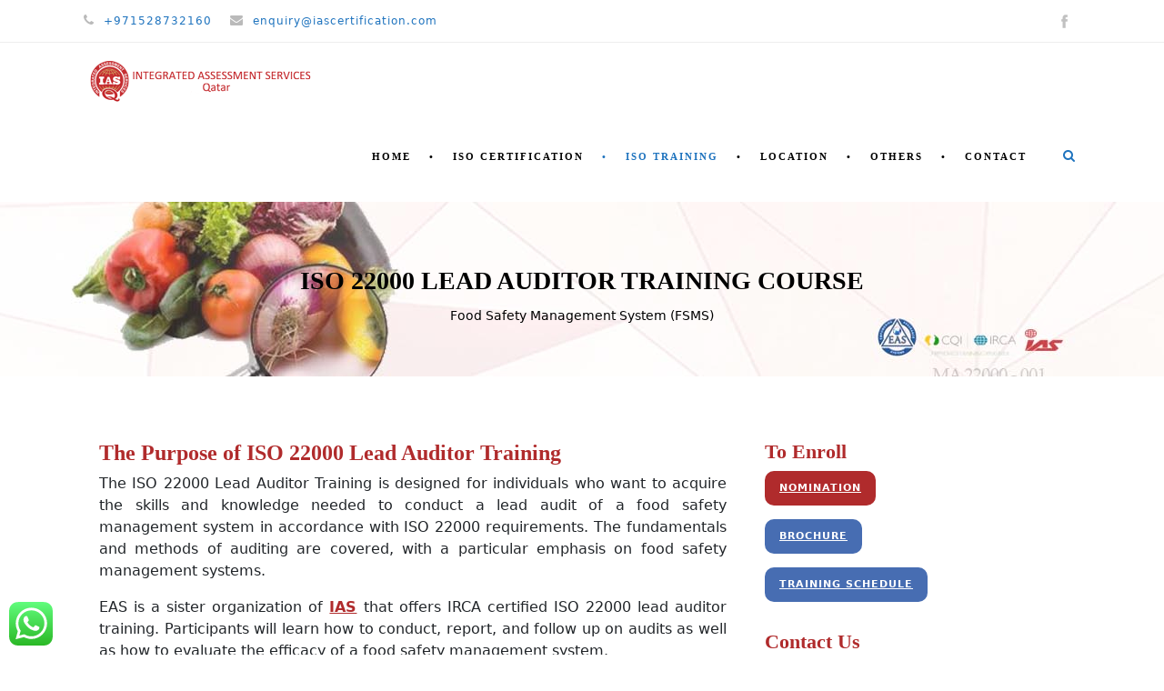

--- FILE ---
content_type: text/html; charset=UTF-8
request_url: https://iasiso-gulf.com/iso-22000-lead-auditor-training-in-iraq/
body_size: 27966
content:
<!DOCTYPE html>
<!--[if IE 7]><html class="ie ie7 ltie8 ltie9" lang="en-US" prefix="og: https://ogp.me/ns#"><![endif]-->
<!--[if IE 8]><html class="ie ie8 ltie9" lang="en-US" prefix="og: https://ogp.me/ns#"><![endif]-->
<!--[if !(IE 7) | !(IE 8)  ]><!--><html lang="en-US" prefix="og: https://ogp.me/ns#">
<!--<![endif]--><head><script data-no-optimize="1">var litespeed_docref=sessionStorage.getItem("litespeed_docref");litespeed_docref&&(Object.defineProperty(document,"referrer",{get:function(){return litespeed_docref}}),sessionStorage.removeItem("litespeed_docref"));</script> <meta name="google-site-verification" content="Ezk_RbQDY_D1anoU3BAUhj79N9bIv0rPBIkePcLBMf4" />
 <script type="litespeed/javascript">(function(w,d,s,l,i){w[l]=w[l]||[];w[l].push({'gtm.start':new Date().getTime(),event:'gtm.js'});var f=d.getElementsByTagName(s)[0],j=d.createElement(s),dl=l!='dataLayer'?'&l='+l:'';j.async=!0;j.src='https://www.googletagmanager.com/gtm.js?id='+i+dl;f.parentNode.insertBefore(j,f)})(window,document,'script','dataLayer','GTM-NPXLQBK')</script> <meta charset="UTF-8" /><meta name="viewport" content="initial-scale = 1.0" /><title>IAS Gulf  ISO 22000 Lead Auditor Training │ FSMS Training - IAS</title><link rel="pingback" href="https://iasiso-gulf.com/xmlrpc.php" /><meta name="description" content="Optimize your FSMS audit skills and become an efficient ISO 22000 lead auditor by applying for ISO 22000 lead auditor training in Iraq via IAS!"/><meta name="robots" content="follow, index, max-snippet:-1, max-video-preview:-1, max-image-preview:large"/><link rel="canonical" href="https://iasiso-gulf.com/iso-22000-lead-auditor-training-in-iraq/" /><meta property="og:locale" content="en_US" /><meta property="og:type" content="article" /><meta property="og:title" content="ISO 22000 Lead Auditor Training │ FSMS Training - IAS" /><meta property="og:description" content="Optimize your FSMS audit skills and become an efficient ISO 22000 lead auditor by applying for ISO 22000 lead auditor training in Iraq via IAS!" /><meta property="og:url" content="https://iasiso-gulf.com/iso-22000-lead-auditor-training-in-iraq/" /><meta property="og:site_name" content="Integrated Assessment Services" /><meta property="og:updated_time" content="2025-04-19T05:59:34+00:00" /><meta property="article:published_time" content="2019-09-27T09:35:44+00:00" /><meta property="article:modified_time" content="2025-04-19T05:59:34+00:00" /><meta name="twitter:card" content="summary_large_image" /><meta name="twitter:title" content="ISO 22000 Lead Auditor Training │ FSMS Training - IAS" /><meta name="twitter:description" content="Optimize your FSMS audit skills and become an efficient ISO 22000 lead auditor by applying for ISO 22000 lead auditor training in Iraq via IAS!" /><meta name="twitter:label1" content="Time to read" /><meta name="twitter:data1" content="2 minutes" /> <script type="application/ld+json" class="rank-math-schema">{"@context":"https://schema.org","@graph":[{"@type":"Organization","@id":"https://iasiso-gulf.com/#organization","name":"ISO Certification Qatar","url":"https://iasiso-gulf.com"},{"@type":"WebSite","@id":"https://iasiso-gulf.com/#website","url":"https://iasiso-gulf.com","name":"Integrated Assessment Services","publisher":{"@id":"https://iasiso-gulf.com/#organization"},"inLanguage":"en-US"},{"@type":"BreadcrumbList","@id":"https://iasiso-gulf.com/iso-22000-lead-auditor-training-in-iraq/#breadcrumb","itemListElement":[{"@type":"ListItem","position":"1","item":{"@id":"https://iasiso-gulf.com","name":"Home"}},{"@type":"ListItem","position":"2","item":{"@id":"https://iasiso-gulf.com/iso-22000-lead-auditor-training-in-iraq/","name":"ISO 22000 Lead Auditor Training Course"}}]},{"@type":"WebPage","@id":"https://iasiso-gulf.com/iso-22000-lead-auditor-training-in-iraq/#webpage","url":"https://iasiso-gulf.com/iso-22000-lead-auditor-training-in-iraq/","name":"ISO 22000 Lead Auditor Training \u2502 FSMS Training - IAS","datePublished":"2019-09-27T09:35:44+00:00","dateModified":"2025-04-19T05:59:34+00:00","isPartOf":{"@id":"https://iasiso-gulf.com/#website"},"inLanguage":"en-US","breadcrumb":{"@id":"https://iasiso-gulf.com/iso-22000-lead-auditor-training-in-iraq/#breadcrumb"}},{"@type":"Person","@id":"https://iasiso-gulf.com/author/iasiso/","name":"iasiso","description":"Integrated Assessment Services Pvt. Ltd. (IAS) is one of the premier ISO bodies in Iraq, that offers cost-effective ISO certifications and training!","url":"https://iasiso-gulf.com/author/iasiso/","image":{"@type":"ImageObject","@id":"https://secure.gravatar.com/avatar/177af99835d4d6823c23303e347c99a95749e62cdfec0502efe6533f7080b2f3?s=96&amp;d=mm&amp;r=g","url":"https://secure.gravatar.com/avatar/177af99835d4d6823c23303e347c99a95749e62cdfec0502efe6533f7080b2f3?s=96&amp;d=mm&amp;r=g","caption":"iasiso","inLanguage":"en-US"},"worksFor":{"@id":"https://iasiso-gulf.com/#organization"}},{"@type":"Article","headline":"ISO 22000 Lead Auditor Training \u2502 FSMS Training - IAS","keywords":"IRCA ISO 22000 Lead Auditor Training Course in Iraq","datePublished":"2019-09-27T09:35:44+00:00","dateModified":"2025-04-19T05:59:34+00:00","author":{"@id":"https://iasiso-gulf.com/author/iasiso/","name":"iasiso"},"publisher":{"@id":"https://iasiso-gulf.com/#organization"},"description":"Optimize your FSMS audit skills and become an efficient ISO 22000 lead auditor by applying for ISO 22000 lead auditor training in Iraq via IAS!","name":"ISO 22000 Lead Auditor Training \u2502 FSMS Training - IAS","@id":"https://iasiso-gulf.com/iso-22000-lead-auditor-training-in-iraq/#richSnippet","isPartOf":{"@id":"https://iasiso-gulf.com/iso-22000-lead-auditor-training-in-iraq/#webpage"},"inLanguage":"en-US","mainEntityOfPage":{"@id":"https://iasiso-gulf.com/iso-22000-lead-auditor-training-in-iraq/#webpage"}}]}</script> <style id='wp-img-auto-sizes-contain-inline-css' type='text/css'>img:is([sizes=auto i],[sizes^="auto," i]){contain-intrinsic-size:3000px 1500px}
/*# sourceURL=wp-img-auto-sizes-contain-inline-css */</style><style id="litespeed-ccss">ul{box-sizing:border-box}:root{--wp--preset--font-size--normal:16px;--wp--preset--font-size--huge:42px}:root{--wp--preset--aspect-ratio--square:1;--wp--preset--aspect-ratio--4-3:4/3;--wp--preset--aspect-ratio--3-4:3/4;--wp--preset--aspect-ratio--3-2:3/2;--wp--preset--aspect-ratio--2-3:2/3;--wp--preset--aspect-ratio--16-9:16/9;--wp--preset--aspect-ratio--9-16:9/16;--wp--preset--color--black:#000000;--wp--preset--color--cyan-bluish-gray:#abb8c3;--wp--preset--color--white:#ffffff;--wp--preset--color--pale-pink:#f78da7;--wp--preset--color--vivid-red:#cf2e2e;--wp--preset--color--luminous-vivid-orange:#ff6900;--wp--preset--color--luminous-vivid-amber:#fcb900;--wp--preset--color--light-green-cyan:#7bdcb5;--wp--preset--color--vivid-green-cyan:#00d084;--wp--preset--color--pale-cyan-blue:#8ed1fc;--wp--preset--color--vivid-cyan-blue:#0693e3;--wp--preset--color--vivid-purple:#9b51e0;--wp--preset--gradient--vivid-cyan-blue-to-vivid-purple:linear-gradient(135deg,rgba(6,147,227,1) 0%,rgb(155,81,224) 100%);--wp--preset--gradient--light-green-cyan-to-vivid-green-cyan:linear-gradient(135deg,rgb(122,220,180) 0%,rgb(0,208,130) 100%);--wp--preset--gradient--luminous-vivid-amber-to-luminous-vivid-orange:linear-gradient(135deg,rgba(252,185,0,1) 0%,rgba(255,105,0,1) 100%);--wp--preset--gradient--luminous-vivid-orange-to-vivid-red:linear-gradient(135deg,rgba(255,105,0,1) 0%,rgb(207,46,46) 100%);--wp--preset--gradient--very-light-gray-to-cyan-bluish-gray:linear-gradient(135deg,rgb(238,238,238) 0%,rgb(169,184,195) 100%);--wp--preset--gradient--cool-to-warm-spectrum:linear-gradient(135deg,rgb(74,234,220) 0%,rgb(151,120,209) 20%,rgb(207,42,186) 40%,rgb(238,44,130) 60%,rgb(251,105,98) 80%,rgb(254,248,76) 100%);--wp--preset--gradient--blush-light-purple:linear-gradient(135deg,rgb(255,206,236) 0%,rgb(152,150,240) 100%);--wp--preset--gradient--blush-bordeaux:linear-gradient(135deg,rgb(254,205,165) 0%,rgb(254,45,45) 50%,rgb(107,0,62) 100%);--wp--preset--gradient--luminous-dusk:linear-gradient(135deg,rgb(255,203,112) 0%,rgb(199,81,192) 50%,rgb(65,88,208) 100%);--wp--preset--gradient--pale-ocean:linear-gradient(135deg,rgb(255,245,203) 0%,rgb(182,227,212) 50%,rgb(51,167,181) 100%);--wp--preset--gradient--electric-grass:linear-gradient(135deg,rgb(202,248,128) 0%,rgb(113,206,126) 100%);--wp--preset--gradient--midnight:linear-gradient(135deg,rgb(2,3,129) 0%,rgb(40,116,252) 100%);--wp--preset--font-size--small:13px;--wp--preset--font-size--medium:20px;--wp--preset--font-size--large:36px;--wp--preset--font-size--x-large:42px;--wp--preset--spacing--20:0.44rem;--wp--preset--spacing--30:0.67rem;--wp--preset--spacing--40:1rem;--wp--preset--spacing--50:1.5rem;--wp--preset--spacing--60:2.25rem;--wp--preset--spacing--70:3.38rem;--wp--preset--spacing--80:5.06rem;--wp--preset--shadow--natural:6px 6px 9px rgba(0, 0, 0, 0.2);--wp--preset--shadow--deep:12px 12px 50px rgba(0, 0, 0, 0.4);--wp--preset--shadow--sharp:6px 6px 0px rgba(0, 0, 0, 0.2);--wp--preset--shadow--outlined:6px 6px 0px -3px rgba(255, 255, 255, 1), 6px 6px rgba(0, 0, 0, 1);--wp--preset--shadow--crisp:6px 6px 0px rgba(0, 0, 0, 1)}div.ccw_plugin{display:inline}.chatbot{position:fixed;z-index:99999999}.img-icon{height:48px}.ccw_plugin .animated{animation-duration:1s;animation-fill-mode:both}.fa{display:inline-block;font:normal normal normal 14px/1 FontAwesome;font-size:inherit;text-rendering:auto;-webkit-font-smoothing:antialiased;-moz-osx-font-smoothing:grayscale}.fa-search:before{content:""}.fa-phone:before{content:""}.fa-envelope:before{content:""}img{max-width:100%;height:auto}html,body,div,span,h1,h2,h4,h5,h6,p,a,img,strong,i,center,ul,li,form,label,header,nav,section{border:0;outline:0;font-size:100%;vertical-align:baseline;background:#fff0;margin:0;padding:0}header,nav,section{display:block}nav ul{list-style:none}ul{list-style:disc}ul ul{list-style:circle}input[type=submit],button{margin:0;padding:0}input,select,a img{vertical-align:middle}strong{font-weight:700}i{font-style:italic}.clear{display:block;clear:both;visibility:hidden;line-height:0;height:0;zoom:1}i{margin-right:5px}a{text-decoration:none}p{margin-bottom:20px}ul{margin-bottom:20px;margin-left:30px}body{line-height:1.7;font-family:Arial,Helvetica,sans-serif;overflow-y:scroll;-webkit-text-size-adjust:100%;-webkit-font-smoothing:antialiased}h1,h2,h4,h5,h6{line-height:1.5;margin-bottom:18px;font-weight:600}.container{padding:0;margin:0 auto}.columns{float:left;position:relative;min-height:1px}.four{width:33.333%}.eight{width:66.667%}.twelve{width:100%}.gdlr-item{margin:0 15px 20px;min-height:1px}.gdlr-item.gdlr-main-content{margin-bottom:55px}.gdlr-item-start-content{padding-top:70px}img{max-width:100%;height:auto;width:auto}input[type="text"],textarea{border:0;outline:none;padding:6px;max-width:100%}.body-wrapper{overflow:hidden}.content-wrapper{position:relative;z-index:89}.top-navigation-wrapper{position:relative;z-index:98;border-bottom-width:1px;border-bottom-style:solid}.top-navigation-left{float:left;margin:0}.top-navigation-left-text{font-size:12px;letter-spacing:1px;float:left;padding:14px 0 13px;line-height:18px}.top-navigation-right{float:right;margin:0 20px;display:inline-block}.top-social-wrapper{padding-top:11px;padding-bottom:11px;float:left}.top-social-wrapper .social-icon{float:left;margin-left:12px;max-width:15px}.top-social-wrapper .social-icon:first-child{margin-left:0}.top-social-wrapper .social-icon a{opacity:.24}.gdlr-nav-search-form-button{float:left;font-size:14px;width:14px;height:14px;margin-left:20px;line-height:1}.gdlr-nav-search-form-button i{margin:0}.gdlr-nav-search-form{position:absolute;z-index:90;left:0;right:0;display:none;box-shadow:0 4px 0 rgb(0 0 0/.15)}.gdlr-nav-search-form form{margin:0 15px;padding-left:60px;position:relative}.gdlr-nav-search-form input[type="text"]{width:100%;margin:0;padding:25px 0;font-size:27px;background-color:#fff0;font-weight:700}.gdlr-nav-search-form input[type="submit"]{display:none}.gdlr-nav-search-form .icon-search{margin:-15px 0 0 0;position:absolute;display:block;font-size:27px;width:27px;height:27px;line-height:1;text-align:center;top:50%;left:5px}.gdlr-header-wrapper{position:relative;z-index:99;left:0;right:0}.gdlr-header-container{position:relative;z-index:97}.gdlr-logo{float:left;margin-left:15px;margin-right:15px}.gdlr-navigation-wrapper{margin:0 15px;float:right}.gdlr-navigation-wrapper .gdlr-main-menu>li{padding:0}.gdlr-navigation-wrapper .gdlr-main-menu>li>a{font-size:11px;padding:0 20px 42px 0;margin:0;text-transform:uppercase;font-weight:700;letter-spacing:2px}.gdlr-navigation-wrapper .gdlr-main-menu>li:first-child>a{padding-left:0}.gdlr-navigation-wrapper .gdlr-main-menu>li>a:before{content:"•";margin-right:20px}.gdlr-navigation-wrapper .gdlr-main-menu>li:first-child>a:before{display:none}.gdlr-page-title-wrapper{padding:70px 0 60px;position:relative;z-index:89;text-align:center;line-height:1;background-image:url(/wp-content/themes/clevercourse/images/page-title-background.jpg);background-repeat:repeat;background-position:center}.gdlr-page-title-wrapper .gdlr-page-title-overlay{position:absolute;top:0;right:0;bottom:0;left:0;background:#fff;opacity:.1}.gdlr-page-title-wrapper .gdlr-page-title-container{position:relative}.gdlr-page-title-wrapper .gdlr-page-title{font-size:30px;text-transform:uppercase;font-weight:700;margin:0 20px;display:block}.gdlr-page-title-wrapper .gdlr-page-caption{font-size:14px;margin:15px 20px 0;display:block;font-weight:400}.with-sidebar-container .with-sidebar-content{float:right}.widget.gdlr-widget{margin-bottom:60px}.gdlr-button,input[type="submit"]{display:inline-block;font-size:12px;padding:15px 23px;margin-bottom:15px;margin-right:5px;border-radius:10px;outline:none;text-transform:uppercase;font-weight:700;letter-spacing:1px;border:none}.gdlr-button.small{font-size:11px;padding:11px 16px}i.gdlr-icon{margin-right:10px}@-moz-document url-prefix(){.gdlr-navigation-wrapper .gdlr-main-menu>li>a{font-weight:400}}.sf-menu,.sf-menu .gdlr-normal-menu ul{margin:0;padding:0;list-style:none}.sf-menu .gdlr-normal-menu,.sf-menu .gdlr-normal-menu li{position:relative}.sf-menu .gdlr-normal-menu ul{position:absolute;display:none;top:100%;left:0;z-index:99}.sf-menu .gdlr-normal-menu a{display:block;position:relative}.sf-menu .gdlr-normal-menu ul ul{top:1px;left:100%;margin-left:0}.sf-menu{float:left}.sf-menu>li{float:left}.sf-menu>li>a{font-size:13px;padding:10px 5px;margin-right:16px;text-decoration:none;zoom:1}.sf-menu>.gdlr-normal-menu ul{text-transform:none;letter-spacing:0;font-size:12px;min-width:190px;*width:12em}.sf-menu>.gdlr-normal-menu li{white-space:nowrap;*white-space:normal}.sf-menu>.gdlr-normal-menu li a{padding:10px 15px;border-top-width:1px;border-top-style:solid;zoom:1;font-weight:600}.sf-menu>.gdlr-normal-menu li:first-child>a{border-top-width:0}.sf-menu>.gdlr-normal-menu .sub-menu{border-top-width:0;border-top-style:solid}.dl-menuwrapper{width:100%;float:left;position:relative}.dl-menuwrapper button{background:#ccc;border:none;width:43px;height:39px;text-indent:-900em;overflow:hidden;position:relative;outline:none}.dl-menuwrapper ul{background:#aaa}.dl-menuwrapper button:after{content:"";position:absolute;width:68%;height:4px;background:#fff;top:8px;left:17%;box-shadow:0 10px 0#fff,0 20px 0#fff}.dl-menuwrapper ul{margin:0;padding:0;list-style:none;-webkit-transform-style:preserve-3d;-moz-transform-style:preserve-3d;transform-style:preserve-3d}.dl-menuwrapper li{position:relative}.dl-menuwrapper li a{display:block;position:relative;padding:15px 20px;font-size:16px;line-height:20px;font-weight:300;color:#fff;outline:none}.dl-menuwrapper li>a:not(:only-child):after{position:absolute;top:0;line-height:50px;font-family:FontAwesome;speak:none;-webkit-font-smoothing:antialiased;content:"";font-size:16px;color:#fff}.dl-menuwrapper li>a:after{right:15px;color:rgb(0 0 0/.15)}.dl-menuwrapper .dl-menu{margin:0;position:absolute;width:100%;opacity:0;-webkit-backface-visibility:hidden;-moz-backface-visibility:hidden;backface-visibility:hidden}.dl-menuwrapper li .dl-submenu{display:none}.fa{display:inline-block;font:normal normal normal 14px/1 FontAwesome;font-size:inherit;text-rendering:auto;-webkit-font-smoothing:antialiased;-moz-osx-font-smoothing:grayscale}.fa-search:before{content:""}.fa-phone:before{content:""}.fa-envelope:before{content:""}html body{min-width:300px}#gdlr-responsive-navigation{display:none}@media only screen and (max-width:1100px){.gdlr-navigation-wrapper .gdlr-main-menu>li>a:before{display:none}}@media only screen and (max-width:959px){body .container{max-width:768px}.top-navigation-container{text-align:center;line-height:1}.top-navigation-left{float:none;padding-top:10px}.top-navigation-left-text{float:none;padding:0}.top-navigation-right{float:none}.gdlr-logo{margin:0 auto!important;padding-top:20px;padding-bottom:20px;float:none;text-align:center}.gdlr-navigation-wrapper{float:none;text-align:center;margin-top:10px!important;line-height:0}.gdlr-navigation-wrapper .gdlr-navigation{display:inline-block;text-align:left;line-height:1.7}.gdlr-navigation-wrapper .gdlr-main-menu>li>a{padding-left:12px;padding-right:12px;padding-bottom:15px}.gdlr-navigation-wrapper .gdlr-main-menu>li>a:before{display:none}}@media only screen and (max-width:767px){body .container{max-width:420px}body .body-wrapper{overflow:hidden}.four,.eight,.twelve{width:100%}.top-navigation-left{float:none;padding-top:10px}.top-navigation-left-text{float:none;padding:10px 0}.top-social-wrapper{float:none;margin-left:0;display:inline-block;padding:0}#gdlr-responsive-navigation{display:block;height:0;position:static;float:none}#gdlr-responsive-navigation .dl-trigger{position:absolute;right:15px;top:50%;margin-top:-20px}.dl-menuwrapper>.dl-menu{margin:30px 0 0;width:400px;text-align:left}body .gdlr-logo{float:none;position:relative;display:block;padding:30px 80px 30px 15px}.gdlr-navigation-wrapper{display:none}}@media only screen and (max-width:419px){body .container{max-width:300px}.dl-menuwrapper .dl-menu{width:270px}}body{min-width:1140px}.container{max-width:1140px}.gdlr-logo{max-width:310px}.gdlr-logo{margin-top:20px}.gdlr-logo{margin-bottom:10px}.gdlr-navigation-wrapper{margin-top:42px}h1,h2,h4,h5,h6{font-family:"Times New Roman",Times,serif}body,input,textarea,select{font-family:"Times New Roman",Times,serif}.gdlr-navigation{font-family:"Times New Roman",Times,serif}body{font-size:16px}h1{font-size:47px}h2{font-size:32px}h4{font-size:24px}h5{font-size:20px}h6{font-size:16px}.top-navigation-wrapper{color:#1e73be}.top-navigation-wrapper a{color:#bababa}.top-navigation-wrapper{border-color:#eee}.gdlr-header-inner{background-color:#fff}.gdlr-main-menu>li>a{color:#000}.gdlr-main-menu>li.current-menu-ancestor>a,.gdlr-nav-search-form-button i{color:#1e73be;opacity:1}.gdlr-nav-search-form{background-color:#f5f5f5}.gdlr-nav-search-form i,.gdlr-nav-search-form input[type="text"]{color:#a2a2a2}.gdlr-main-menu>.gdlr-normal-menu .sub-menu{border-top-color:#1c1c1c}.gdlr-main-menu>.gdlr-normal-menu li{background-color:#1f1f1f}.gdlr-main-menu>li>.sub-menu a{color:#eaeaea}.gdlr-main-menu>li>.sub-menu .current-menu-item>a,.gdlr-main-menu>li>.sub-menu .current-menu-ancestor>a{color:#1e73be}.gdlr-main-menu>li>.sub-menu *{border-color:#333}#gdlr-responsive-navigation.dl-menuwrapper button{background-color:#ccc}#gdlr-responsive-navigation.dl-menuwrapper ul{background-color:#727272}body{background-color:#fff}.body-wrapper{background-color:#fff}.gdlr-page-title{color:#000}.gdlr-page-caption{color:#000}h1,h2,h4,h5,h6{color:#1e73be}body{color:#000}a{color:#1e73be}body *{border-color:#e9e9e9}.gdlr-sidebar *{border-color:#eee}.gdlr-button,input[type="submit"]{color:#fff}.gdlr-button,input[type="submit"]{background-color:#1e73be}.gdlr-button{border-color:#1e73be}input[type="text"],textarea{background-color:#f5f5f5}input[type="text"],textarea{color:#b5b5b5}input::-webkit-input-placeholder{color:#b5b5b5}input::-moz-placeholder{color:#b5b5b5}input:-moz-placeholder{color:#b5b5b5}input:-ms-input-placeholder{color:#b5b5b5}textarea::-webkit-input-placeholder{color:#b5b5b5}textarea::-moz-placeholder{color:#b5b5b5}textarea:-moz-placeholder{color:#b5b5b5}textarea:-ms-input-placeholder{color:#b5b5b5}h1{font-size:28px!important;font-weight:bold!important}h2{font-size:24px!important;font-weight:bold!important;color:#b02b2c!important}h4,h5{font-size:22px!important;font-weight:bold!important;color:#b02b2c!important}:root{--bs-blue:#0d6efd;--bs-indigo:#6610f2;--bs-purple:#6f42c1;--bs-pink:#d63384;--bs-red:#dc3545;--bs-orange:#fd7e14;--bs-yellow:#ffc107;--bs-green:#198754;--bs-teal:#20c997;--bs-cyan:#0dcaf0;--bs-black:#000;--bs-white:#fff;--bs-gray:#6c757d;--bs-gray-dark:#343a40;--bs-gray-100:#f8f9fa;--bs-gray-200:#e9ecef;--bs-gray-300:#dee2e6;--bs-gray-400:#ced4da;--bs-gray-500:#adb5bd;--bs-gray-600:#6c757d;--bs-gray-700:#495057;--bs-gray-800:#343a40;--bs-gray-900:#212529;--bs-primary:#0d6efd;--bs-secondary:#6c757d;--bs-success:#198754;--bs-info:#0dcaf0;--bs-warning:#ffc107;--bs-danger:#dc3545;--bs-light:#f8f9fa;--bs-dark:#212529;--bs-primary-rgb:13,110,253;--bs-secondary-rgb:108,117,125;--bs-success-rgb:25,135,84;--bs-info-rgb:13,202,240;--bs-warning-rgb:255,193,7;--bs-danger-rgb:220,53,69;--bs-light-rgb:248,249,250;--bs-dark-rgb:33,37,41;--bs-white-rgb:255,255,255;--bs-black-rgb:0,0,0;--bs-body-color-rgb:33,37,41;--bs-body-bg-rgb:255,255,255;--bs-font-sans-serif:system-ui,-apple-system,"Segoe UI",Roboto,"Helvetica Neue","Noto Sans","Liberation Sans",Arial,sans-serif,"Apple Color Emoji","Segoe UI Emoji","Segoe UI Symbol","Noto Color Emoji";--bs-font-monospace:SFMono-Regular,Menlo,Monaco,Consolas,"Liberation Mono","Courier New",monospace;--bs-gradient:linear-gradient(180deg, rgba(255, 255, 255, 0.15), rgba(255, 255, 255, 0));--bs-body-font-family:var(--bs-font-sans-serif);--bs-body-font-size:1rem;--bs-body-font-weight:400;--bs-body-line-height:1.5;--bs-body-color:#212529;--bs-body-bg:#fff;--bs-border-width:1px;--bs-border-style:solid;--bs-border-color:#dee2e6;--bs-border-color-translucent:rgba(0, 0, 0, 0.175);--bs-border-radius:0.375rem;--bs-border-radius-sm:0.25rem;--bs-border-radius-lg:0.5rem;--bs-border-radius-xl:1rem;--bs-border-radius-2xl:2rem;--bs-border-radius-pill:50rem;--bs-link-color:#0d6efd;--bs-link-hover-color:#0a58ca;--bs-code-color:#d63384;--bs-highlight-bg:#fff3cd}*,::after,::before{box-sizing:border-box}@media (prefers-reduced-motion:no-preference){:root{scroll-behavior:smooth}}body{margin:0;font-family:var(--bs-body-font-family);font-size:var(--bs-body-font-size);font-weight:var(--bs-body-font-weight);line-height:var(--bs-body-line-height);color:var(--bs-body-color);text-align:var(--bs-body-text-align);background-color:var(--bs-body-bg);-webkit-text-size-adjust:100%}h1,h2,h4,h5,h6{margin-top:0;margin-bottom:.5rem;font-weight:500;line-height:1.2}h1{font-size:calc(1.375rem + 1.5vw)}@media (min-width:1200px){h1{font-size:2.5rem}}h2{font-size:calc(1.325rem + .9vw)}@media (min-width:1200px){h2{font-size:2rem}}h4{font-size:calc(1.275rem + .3vw)}@media (min-width:1200px){h4{font-size:1.5rem}}h5{font-size:1.25rem}h6{font-size:1rem}p{margin-top:0;margin-bottom:1rem}ul{padding-left:2rem}ul{margin-top:0;margin-bottom:1rem}ul ul{margin-bottom:0}strong{font-weight:bolder}.small{font-size:.875em}a{color:var(--bs-link-color);text-decoration:underline}img{vertical-align:middle}label{display:inline-block}button{border-radius:0}button,input,select,textarea{margin:0;font-family:inherit;font-size:inherit;line-height:inherit}button,select{text-transform:none}select{word-wrap:normal}[type=button],[type=submit],button{-webkit-appearance:button}::-moz-focus-inner{padding:0;border-style:none}textarea{resize:vertical}::-webkit-datetime-edit-day-field,::-webkit-datetime-edit-fields-wrapper,::-webkit-datetime-edit-hour-field,::-webkit-datetime-edit-minute,::-webkit-datetime-edit-month-field,::-webkit-datetime-edit-text,::-webkit-datetime-edit-year-field{padding:0}::-webkit-inner-spin-button{height:auto}::-webkit-search-decoration{-webkit-appearance:none}::-webkit-color-swatch-wrapper{padding:0}::-webkit-file-upload-button{font:inherit;-webkit-appearance:button}::file-selector-button{font:inherit;-webkit-appearance:button}.container{--bs-gutter-x:1.5rem;--bs-gutter-y:0;width:100%;padding-right:calc(var(--bs-gutter-x)*.5);padding-left:calc(var(--bs-gutter-x)*.5);margin-right:auto;margin-left:auto}@media (min-width:576px){.container{max-width:540px}}@media (min-width:768px){.container{max-width:720px}}@media (min-width:992px){.container{max-width:960px}}@media (min-width:1200px){.container{max-width:1140px}}@media (min-width:1400px){.container{max-width:1320px}}.row{--bs-gutter-x:1.5rem;--bs-gutter-y:0;display:flex;flex-wrap:wrap;margin-top:calc(-1*var(--bs-gutter-y));margin-right:calc(-.5*var(--bs-gutter-x));margin-left:calc(-.5*var(--bs-gutter-x))}.row>*{flex-shrink:0;width:100%;max-width:100%;padding-right:calc(var(--bs-gutter-x)*.5);padding-left:calc(var(--bs-gutter-x)*.5);margin-top:var(--bs-gutter-y)}@media (min-width:576px){.col-sm-12{flex:0 0 auto;width:100%}}.form-control{display:block;width:100%;padding:.375rem .75rem;font-size:1rem;font-weight:400;line-height:1.5;color:#212529;background-color:#fff;background-clip:padding-box;border:1px solid #ced4da;-webkit-appearance:none;-moz-appearance:none;appearance:none;border-radius:.375rem}.form-control::-webkit-date-and-time-value{height:1.5em}.form-control::-moz-placeholder{color:#6c757d;opacity:1}.form-control::-webkit-file-upload-button{padding:.375rem .75rem;margin:-.375rem -.75rem;-webkit-margin-end:.75rem;margin-inline-end:.75rem;color:#212529;background-color:#e9ecef;border-color:inherit;border-style:solid;border-width:0;border-inline-end-width:1px;border-radius:0}textarea.form-control{min-height:calc(1.5em + .75rem + 2px)}.form-select{display:block;width:100%;padding:.375rem 2.25rem .375rem .75rem;-moz-padding-start:calc(0.75rem - 3px);font-size:1rem;font-weight:400;line-height:1.5;color:#212529;background-color:#fff;background-image:url(data:image/svg+xml,%3csvg\ xmlns=\'http://www.w3.org/2000/svg\'\ viewBox=\'0\ 0\ 16\ 16\'%3e%3cpath\ fill=\'none\'\ stroke=\'%23343a40\'\ stroke-linecap=\'round\'\ stroke-linejoin=\'round\'\ stroke-width=\'2\'\ d=\'m2\ 5\ 6\ 6\ 6-6\'/%3e%3c/svg%3e);background-repeat:no-repeat;background-position:right .75rem center;background-size:16px 12px;border:1px solid #ced4da;border-radius:.375rem;-webkit-appearance:none;-moz-appearance:none;appearance:none}.form-select:-moz-focusring{color:#fff0;text-shadow:0 0 0#212529}.btn{--bs-btn-padding-x:0.75rem;--bs-btn-padding-y:0.375rem;--bs-btn-font-family:;--bs-btn-font-size:1rem;--bs-btn-font-weight:400;--bs-btn-line-height:1.5;--bs-btn-color:#212529;--bs-btn-bg:transparent;--bs-btn-border-width:1px;--bs-btn-border-color:transparent;--bs-btn-border-radius:0.375rem;--bs-btn-hover-border-color:transparent;--bs-btn-box-shadow:inset 0 1px 0 rgba(255, 255, 255, 0.15),0 1px 1px rgba(0, 0, 0, 0.075);--bs-btn-disabled-opacity:0.65;--bs-btn-focus-box-shadow:0 0 0 0.25rem rgba(var(--bs-btn-focus-shadow-rgb), .5);display:inline-block;padding:var(--bs-btn-padding-y) var(--bs-btn-padding-x);font-family:var(--bs-btn-font-family);font-size:var(--bs-btn-font-size);font-weight:var(--bs-btn-font-weight);line-height:var(--bs-btn-line-height);color:var(--bs-btn-color);text-align:center;text-decoration:none;vertical-align:middle;border:var(--bs-btn-border-width) solid var(--bs-btn-border-color);border-radius:var(--bs-btn-border-radius);background-color:var(--bs-btn-bg)}.btn-primary{--bs-btn-color:#fff;--bs-btn-bg:#0d6efd;--bs-btn-border-color:#0d6efd;--bs-btn-hover-color:#fff;--bs-btn-hover-bg:#0b5ed7;--bs-btn-hover-border-color:#0a58ca;--bs-btn-focus-shadow-rgb:49,132,253;--bs-btn-active-color:#fff;--bs-btn-active-bg:#0a58ca;--bs-btn-active-border-color:#0a53be;--bs-btn-active-shadow:inset 0 3px 5px rgba(0, 0, 0, 0.125);--bs-btn-disabled-color:#fff;--bs-btn-disabled-bg:#0d6efd;--bs-btn-disabled-border-color:#0d6efd}.btn-outline-secondary{--bs-btn-color:#6c757d;--bs-btn-border-color:#6c757d;--bs-btn-hover-color:#fff;--bs-btn-hover-bg:#6c757d;--bs-btn-hover-border-color:#6c757d;--bs-btn-focus-shadow-rgb:108,117,125;--bs-btn-active-color:#fff;--bs-btn-active-bg:#6c757d;--bs-btn-active-border-color:#6c757d;--bs-btn-active-shadow:inset 0 3px 5px rgba(0, 0, 0, 0.125);--bs-btn-disabled-color:#6c757d;--bs-btn-disabled-bg:transparent;--bs-btn-disabled-border-color:#6c757d;--bs-gradient:none}.dropdown-menu{--bs-dropdown-zindex:1000;--bs-dropdown-min-width:10rem;--bs-dropdown-padding-x:0;--bs-dropdown-padding-y:0.5rem;--bs-dropdown-spacer:0.125rem;--bs-dropdown-font-size:1rem;--bs-dropdown-color:#212529;--bs-dropdown-bg:#fff;--bs-dropdown-border-color:var(--bs-border-color-translucent);--bs-dropdown-border-radius:0.375rem;--bs-dropdown-border-width:1px;--bs-dropdown-inner-border-radius:calc(0.375rem - 1px);--bs-dropdown-divider-bg:var(--bs-border-color-translucent);--bs-dropdown-divider-margin-y:0.5rem;--bs-dropdown-box-shadow:0 0.5rem 1rem rgba(0, 0, 0, 0.15);--bs-dropdown-link-color:#212529;--bs-dropdown-link-hover-color:#1e2125;--bs-dropdown-link-hover-bg:#e9ecef;--bs-dropdown-link-active-color:#fff;--bs-dropdown-link-active-bg:#0d6efd;--bs-dropdown-link-disabled-color:#adb5bd;--bs-dropdown-item-padding-x:1rem;--bs-dropdown-item-padding-y:0.25rem;--bs-dropdown-header-color:#6c757d;--bs-dropdown-header-padding-x:1rem;--bs-dropdown-header-padding-y:0.5rem;position:absolute;z-index:var(--bs-dropdown-zindex);display:none;min-width:var(--bs-dropdown-min-width);padding:var(--bs-dropdown-padding-y) var(--bs-dropdown-padding-x);margin:0;font-size:var(--bs-dropdown-font-size);color:var(--bs-dropdown-color);text-align:left;list-style:none;background-color:var(--bs-dropdown-bg);background-clip:padding-box;border:var(--bs-dropdown-border-width) solid var(--bs-dropdown-border-color);border-radius:var(--bs-dropdown-border-radius)}.card{--bs-card-spacer-y:1rem;--bs-card-spacer-x:1rem;--bs-card-title-spacer-y:0.5rem;--bs-card-border-width:1px;--bs-card-border-color:var(--bs-border-color-translucent);--bs-card-border-radius:0.375rem;--bs-card-box-shadow:;--bs-card-inner-border-radius:calc(0.375rem - 1px);--bs-card-cap-padding-y:0.5rem;--bs-card-cap-padding-x:1rem;--bs-card-cap-bg:rgba(0, 0, 0, 0.03);--bs-card-cap-color:;--bs-card-height:;--bs-card-color:;--bs-card-bg:#fff;--bs-card-img-overlay-padding:1rem;--bs-card-group-margin:0.75rem;position:relative;display:flex;flex-direction:column;min-width:0;height:var(--bs-card-height);word-wrap:break-word;background-color:var(--bs-card-bg);background-clip:border-box;border:var(--bs-card-border-width) solid var(--bs-card-border-color);border-radius:var(--bs-card-border-radius)}.card-body{flex:1 1 auto;padding:var(--bs-card-spacer-y) var(--bs-card-spacer-x);color:var(--bs-card-color)}.btn-close{box-sizing:content-box;width:1em;height:1em;padding:.25em .25em;color:#000;background:#fff0 url(data:image/svg+xml,%3csvg\ xmlns=\'http://www.w3.org/2000/svg\'\ viewBox=\'0\ 0\ 16\ 16\'\ fill=\'%23000\'%3e%3cpath\ d=\'M.293.293a1\ 1\ 0\ 0\ 1\ 1.414\ 0L8\ 6.586\ 14.293.293a1\ 1\ 0\ 1\ 1\ 1.414\ 1.414L9.414\ 8l6.293\ 6.293a1\ 1\ 0\ 0\ 1-1.414\ 1.414L8\ 9.414l-6.293\ 6.293a1\ 1\ 0\ 0\ 1-1.414-1.414L6.586\ 8\ .293\ 1.707a1\ 1\ 0\ 0\ 1\ 0-1.414z\'/%3e%3c/svg%3e)center/1em auto no-repeat;border:0;border-radius:.375rem;opacity:.5}.modal{--bs-modal-zindex:1055;--bs-modal-width:500px;--bs-modal-padding:1rem;--bs-modal-margin:0.5rem;--bs-modal-color:;--bs-modal-bg:#fff;--bs-modal-border-color:var(--bs-border-color-translucent);--bs-modal-border-width:1px;--bs-modal-border-radius:0.5rem;--bs-modal-box-shadow:0 0.125rem 0.25rem rgba(0, 0, 0, 0.075);--bs-modal-inner-border-radius:calc(0.5rem - 1px);--bs-modal-header-padding-x:1rem;--bs-modal-header-padding-y:1rem;--bs-modal-header-padding:1rem 1rem;--bs-modal-header-border-color:var(--bs-border-color);--bs-modal-header-border-width:1px;--bs-modal-title-line-height:1.5;--bs-modal-footer-gap:0.5rem;--bs-modal-footer-bg:;--bs-modal-footer-border-color:var(--bs-border-color);--bs-modal-footer-border-width:1px;position:fixed;top:0;left:0;z-index:var(--bs-modal-zindex);display:none;width:100%;height:100%;overflow-x:hidden;overflow-y:auto;outline:0}.modal-dialog{position:relative;width:auto;margin:var(--bs-modal-margin)}.modal-content{position:relative;display:flex;flex-direction:column;width:100%;color:var(--bs-modal-color);background-color:var(--bs-modal-bg);background-clip:padding-box;border:var(--bs-modal-border-width) solid var(--bs-modal-border-color);border-radius:var(--bs-modal-border-radius);outline:0}.modal-header{display:flex;flex-shrink:0;align-items:center;justify-content:space-between;padding:var(--bs-modal-header-padding);border-bottom:var(--bs-modal-header-border-width) solid var(--bs-modal-header-border-color);border-top-left-radius:var(--bs-modal-inner-border-radius);border-top-right-radius:var(--bs-modal-inner-border-radius)}.modal-header .btn-close{padding:calc(var(--bs-modal-header-padding-y)*.5) calc(var(--bs-modal-header-padding-x)*.5);margin:calc(-.5*var(--bs-modal-header-padding-y)) calc(-.5*var(--bs-modal-header-padding-x)) calc(-.5*var(--bs-modal-header-padding-y)) auto}.modal-title{margin-bottom:0;line-height:var(--bs-modal-title-line-height)}.modal-body{position:relative;flex:1 1 auto;padding:var(--bs-modal-padding)}.modal-footer{display:flex;flex-shrink:0;flex-wrap:wrap;align-items:center;justify-content:flex-end;padding:calc(var(--bs-modal-padding) - var(--bs-modal-footer-gap)*.5);background-color:var(--bs-modal-footer-bg);border-top:var(--bs-modal-footer-border-width) solid var(--bs-modal-footer-border-color);border-bottom-right-radius:var(--bs-modal-inner-border-radius);border-bottom-left-radius:var(--bs-modal-inner-border-radius)}.modal-footer>*{margin:calc(var(--bs-modal-footer-gap)*.5)}@media (min-width:576px){.modal{--bs-modal-margin:1.75rem;--bs-modal-box-shadow:0 0.5rem 1rem rgba(0, 0, 0, 0.15)}.modal-dialog{max-width:var(--bs-modal-width);margin-right:auto;margin-left:auto}}.d-flex{display:flex!important}.justify-content-end{justify-content:flex-end!important}.mt-3{margin-top:1rem!important}.mb-3{margin-bottom:1rem!important}.gap-2{gap:.5rem!important}.text-white{--bs-text-opacity:1;color:rgba(var(--bs-white-rgb),var(--bs-text-opacity))!important}.bg-danger{--bs-bg-opacity:1;background-color:rgba(var(--bs-danger-rgb),var(--bs-bg-opacity))!important}.certification-section,.training-section,.other_enquiry_form{display:none}label,.label{color:#000}.form-control{padding:16px 19px}.dropdown-menu{height:300px;overflow-x:auto}#myModalAlert .modal-dialog{z-index:10!important;margin-top:70px}#myModalAlert .modal-header{padding:10px!imporant;background:#dee1e6}#myModalAlert .modal-body{text-align:center;color:#000}.error{color:red}input{color:black!important}#errorModalLabel{color:#fff!important}</style><link rel="preload" data-asynced="1" data-optimized="2" as="style" onload="this.onload=null;this.rel='stylesheet'" href="https://iasiso-gulf.com/wp-content/litespeed/css/1bf52a692ae77106baa960a642e1f163.css?ver=36aaa" /><script data-optimized="1" type="litespeed/javascript" data-src="https://iasiso-gulf.com/wp-content/plugins/litespeed-cache/assets/js/css_async.min.js"></script><link rel="preload" as="image" href="https://iasiso-gulf.com/wp-content/themes/clevercourse/images/dark/social-icon/facebook.png"><link rel="preload" as="image" href="https://iasiso-gulf.com/wp-content/uploads/2019/10/qatar.png"><link rel="preload" as="image" href="https://iasiso-gulf.com/wp-content/plugins/click-to-chat-for-whatsapp/./new/inc/assets/img/whatsapp-icon-square.svg"><style id='global-styles-inline-css' type='text/css'>:root{--wp--preset--aspect-ratio--square: 1;--wp--preset--aspect-ratio--4-3: 4/3;--wp--preset--aspect-ratio--3-4: 3/4;--wp--preset--aspect-ratio--3-2: 3/2;--wp--preset--aspect-ratio--2-3: 2/3;--wp--preset--aspect-ratio--16-9: 16/9;--wp--preset--aspect-ratio--9-16: 9/16;--wp--preset--color--black: #000000;--wp--preset--color--cyan-bluish-gray: #abb8c3;--wp--preset--color--white: #ffffff;--wp--preset--color--pale-pink: #f78da7;--wp--preset--color--vivid-red: #cf2e2e;--wp--preset--color--luminous-vivid-orange: #ff6900;--wp--preset--color--luminous-vivid-amber: #fcb900;--wp--preset--color--light-green-cyan: #7bdcb5;--wp--preset--color--vivid-green-cyan: #00d084;--wp--preset--color--pale-cyan-blue: #8ed1fc;--wp--preset--color--vivid-cyan-blue: #0693e3;--wp--preset--color--vivid-purple: #9b51e0;--wp--preset--gradient--vivid-cyan-blue-to-vivid-purple: linear-gradient(135deg,rgb(6,147,227) 0%,rgb(155,81,224) 100%);--wp--preset--gradient--light-green-cyan-to-vivid-green-cyan: linear-gradient(135deg,rgb(122,220,180) 0%,rgb(0,208,130) 100%);--wp--preset--gradient--luminous-vivid-amber-to-luminous-vivid-orange: linear-gradient(135deg,rgb(252,185,0) 0%,rgb(255,105,0) 100%);--wp--preset--gradient--luminous-vivid-orange-to-vivid-red: linear-gradient(135deg,rgb(255,105,0) 0%,rgb(207,46,46) 100%);--wp--preset--gradient--very-light-gray-to-cyan-bluish-gray: linear-gradient(135deg,rgb(238,238,238) 0%,rgb(169,184,195) 100%);--wp--preset--gradient--cool-to-warm-spectrum: linear-gradient(135deg,rgb(74,234,220) 0%,rgb(151,120,209) 20%,rgb(207,42,186) 40%,rgb(238,44,130) 60%,rgb(251,105,98) 80%,rgb(254,248,76) 100%);--wp--preset--gradient--blush-light-purple: linear-gradient(135deg,rgb(255,206,236) 0%,rgb(152,150,240) 100%);--wp--preset--gradient--blush-bordeaux: linear-gradient(135deg,rgb(254,205,165) 0%,rgb(254,45,45) 50%,rgb(107,0,62) 100%);--wp--preset--gradient--luminous-dusk: linear-gradient(135deg,rgb(255,203,112) 0%,rgb(199,81,192) 50%,rgb(65,88,208) 100%);--wp--preset--gradient--pale-ocean: linear-gradient(135deg,rgb(255,245,203) 0%,rgb(182,227,212) 50%,rgb(51,167,181) 100%);--wp--preset--gradient--electric-grass: linear-gradient(135deg,rgb(202,248,128) 0%,rgb(113,206,126) 100%);--wp--preset--gradient--midnight: linear-gradient(135deg,rgb(2,3,129) 0%,rgb(40,116,252) 100%);--wp--preset--font-size--small: 13px;--wp--preset--font-size--medium: 20px;--wp--preset--font-size--large: 36px;--wp--preset--font-size--x-large: 42px;--wp--preset--spacing--20: 0.44rem;--wp--preset--spacing--30: 0.67rem;--wp--preset--spacing--40: 1rem;--wp--preset--spacing--50: 1.5rem;--wp--preset--spacing--60: 2.25rem;--wp--preset--spacing--70: 3.38rem;--wp--preset--spacing--80: 5.06rem;--wp--preset--shadow--natural: 6px 6px 9px rgba(0, 0, 0, 0.2);--wp--preset--shadow--deep: 12px 12px 50px rgba(0, 0, 0, 0.4);--wp--preset--shadow--sharp: 6px 6px 0px rgba(0, 0, 0, 0.2);--wp--preset--shadow--outlined: 6px 6px 0px -3px rgb(255, 255, 255), 6px 6px rgb(0, 0, 0);--wp--preset--shadow--crisp: 6px 6px 0px rgb(0, 0, 0);}:where(.is-layout-flex){gap: 0.5em;}:where(.is-layout-grid){gap: 0.5em;}body .is-layout-flex{display: flex;}.is-layout-flex{flex-wrap: wrap;align-items: center;}.is-layout-flex > :is(*, div){margin: 0;}body .is-layout-grid{display: grid;}.is-layout-grid > :is(*, div){margin: 0;}:where(.wp-block-columns.is-layout-flex){gap: 2em;}:where(.wp-block-columns.is-layout-grid){gap: 2em;}:where(.wp-block-post-template.is-layout-flex){gap: 1.25em;}:where(.wp-block-post-template.is-layout-grid){gap: 1.25em;}.has-black-color{color: var(--wp--preset--color--black) !important;}.has-cyan-bluish-gray-color{color: var(--wp--preset--color--cyan-bluish-gray) !important;}.has-white-color{color: var(--wp--preset--color--white) !important;}.has-pale-pink-color{color: var(--wp--preset--color--pale-pink) !important;}.has-vivid-red-color{color: var(--wp--preset--color--vivid-red) !important;}.has-luminous-vivid-orange-color{color: var(--wp--preset--color--luminous-vivid-orange) !important;}.has-luminous-vivid-amber-color{color: var(--wp--preset--color--luminous-vivid-amber) !important;}.has-light-green-cyan-color{color: var(--wp--preset--color--light-green-cyan) !important;}.has-vivid-green-cyan-color{color: var(--wp--preset--color--vivid-green-cyan) !important;}.has-pale-cyan-blue-color{color: var(--wp--preset--color--pale-cyan-blue) !important;}.has-vivid-cyan-blue-color{color: var(--wp--preset--color--vivid-cyan-blue) !important;}.has-vivid-purple-color{color: var(--wp--preset--color--vivid-purple) !important;}.has-black-background-color{background-color: var(--wp--preset--color--black) !important;}.has-cyan-bluish-gray-background-color{background-color: var(--wp--preset--color--cyan-bluish-gray) !important;}.has-white-background-color{background-color: var(--wp--preset--color--white) !important;}.has-pale-pink-background-color{background-color: var(--wp--preset--color--pale-pink) !important;}.has-vivid-red-background-color{background-color: var(--wp--preset--color--vivid-red) !important;}.has-luminous-vivid-orange-background-color{background-color: var(--wp--preset--color--luminous-vivid-orange) !important;}.has-luminous-vivid-amber-background-color{background-color: var(--wp--preset--color--luminous-vivid-amber) !important;}.has-light-green-cyan-background-color{background-color: var(--wp--preset--color--light-green-cyan) !important;}.has-vivid-green-cyan-background-color{background-color: var(--wp--preset--color--vivid-green-cyan) !important;}.has-pale-cyan-blue-background-color{background-color: var(--wp--preset--color--pale-cyan-blue) !important;}.has-vivid-cyan-blue-background-color{background-color: var(--wp--preset--color--vivid-cyan-blue) !important;}.has-vivid-purple-background-color{background-color: var(--wp--preset--color--vivid-purple) !important;}.has-black-border-color{border-color: var(--wp--preset--color--black) !important;}.has-cyan-bluish-gray-border-color{border-color: var(--wp--preset--color--cyan-bluish-gray) !important;}.has-white-border-color{border-color: var(--wp--preset--color--white) !important;}.has-pale-pink-border-color{border-color: var(--wp--preset--color--pale-pink) !important;}.has-vivid-red-border-color{border-color: var(--wp--preset--color--vivid-red) !important;}.has-luminous-vivid-orange-border-color{border-color: var(--wp--preset--color--luminous-vivid-orange) !important;}.has-luminous-vivid-amber-border-color{border-color: var(--wp--preset--color--luminous-vivid-amber) !important;}.has-light-green-cyan-border-color{border-color: var(--wp--preset--color--light-green-cyan) !important;}.has-vivid-green-cyan-border-color{border-color: var(--wp--preset--color--vivid-green-cyan) !important;}.has-pale-cyan-blue-border-color{border-color: var(--wp--preset--color--pale-cyan-blue) !important;}.has-vivid-cyan-blue-border-color{border-color: var(--wp--preset--color--vivid-cyan-blue) !important;}.has-vivid-purple-border-color{border-color: var(--wp--preset--color--vivid-purple) !important;}.has-vivid-cyan-blue-to-vivid-purple-gradient-background{background: var(--wp--preset--gradient--vivid-cyan-blue-to-vivid-purple) !important;}.has-light-green-cyan-to-vivid-green-cyan-gradient-background{background: var(--wp--preset--gradient--light-green-cyan-to-vivid-green-cyan) !important;}.has-luminous-vivid-amber-to-luminous-vivid-orange-gradient-background{background: var(--wp--preset--gradient--luminous-vivid-amber-to-luminous-vivid-orange) !important;}.has-luminous-vivid-orange-to-vivid-red-gradient-background{background: var(--wp--preset--gradient--luminous-vivid-orange-to-vivid-red) !important;}.has-very-light-gray-to-cyan-bluish-gray-gradient-background{background: var(--wp--preset--gradient--very-light-gray-to-cyan-bluish-gray) !important;}.has-cool-to-warm-spectrum-gradient-background{background: var(--wp--preset--gradient--cool-to-warm-spectrum) !important;}.has-blush-light-purple-gradient-background{background: var(--wp--preset--gradient--blush-light-purple) !important;}.has-blush-bordeaux-gradient-background{background: var(--wp--preset--gradient--blush-bordeaux) !important;}.has-luminous-dusk-gradient-background{background: var(--wp--preset--gradient--luminous-dusk) !important;}.has-pale-ocean-gradient-background{background: var(--wp--preset--gradient--pale-ocean) !important;}.has-electric-grass-gradient-background{background: var(--wp--preset--gradient--electric-grass) !important;}.has-midnight-gradient-background{background: var(--wp--preset--gradient--midnight) !important;}.has-small-font-size{font-size: var(--wp--preset--font-size--small) !important;}.has-medium-font-size{font-size: var(--wp--preset--font-size--medium) !important;}.has-large-font-size{font-size: var(--wp--preset--font-size--large) !important;}.has-x-large-font-size{font-size: var(--wp--preset--font-size--x-large) !important;}
/*# sourceURL=global-styles-inline-css */</style><style id='classic-theme-styles-inline-css' type='text/css'>/*! This file is auto-generated */
.wp-block-button__link{color:#fff;background-color:#32373c;border-radius:9999px;box-shadow:none;text-decoration:none;padding:calc(.667em + 2px) calc(1.333em + 2px);font-size:1.125em}.wp-block-file__button{background:#32373c;color:#fff;text-decoration:none}
/*# sourceURL=/wp-includes/css/classic-themes.min.css */</style> <script type="litespeed/javascript" data-src="https://iasiso-gulf.com/wp-includes/js/jquery/jquery.min.js" id="jquery-core-js"></script> <script id="twbbwg-global-js-extra" type="litespeed/javascript">var twb={"nonce":"af31710939","ajax_url":"https://iasiso-gulf.com/wp-admin/admin-ajax.php","plugin_url":"https://iasiso-gulf.com/wp-content/plugins/photo-gallery/booster","href":"https://iasiso-gulf.com/wp-admin/admin.php?page=twbbwg_photo-gallery"};var twb={"nonce":"af31710939","ajax_url":"https://iasiso-gulf.com/wp-admin/admin-ajax.php","plugin_url":"https://iasiso-gulf.com/wp-content/plugins/photo-gallery/booster","href":"https://iasiso-gulf.com/wp-admin/admin.php?page=twbbwg_photo-gallery"}</script> <script id="bwg_frontend-js-extra" type="litespeed/javascript">var bwg_objectsL10n={"bwg_field_required":"field is required.","bwg_mail_validation":"This is not a valid email address.","bwg_search_result":"There are no images matching your search.","bwg_select_tag":"Select Tag","bwg_order_by":"Order By","bwg_search":"Search","bwg_show_ecommerce":"Show Ecommerce","bwg_hide_ecommerce":"Hide Ecommerce","bwg_show_comments":"Show Comments","bwg_hide_comments":"Hide Comments","bwg_restore":"Restore","bwg_maximize":"Maximize","bwg_fullscreen":"Fullscreen","bwg_exit_fullscreen":"Exit Fullscreen","bwg_search_tag":"SEARCH...","bwg_tag_no_match":"No tags found","bwg_all_tags_selected":"All tags selected","bwg_tags_selected":"tags selected","play":"Play","pause":"Pause","is_pro":"","bwg_play":"Play","bwg_pause":"Pause","bwg_hide_info":"Hide info","bwg_show_info":"Show info","bwg_hide_rating":"Hide rating","bwg_show_rating":"Show rating","ok":"Ok","cancel":"Cancel","select_all":"Select all","lazy_load":"0","lazy_loader":"https://iasiso-gulf.com/wp-content/plugins/photo-gallery/images/ajax_loader.png","front_ajax":"0","bwg_tag_see_all":"see all tags","bwg_tag_see_less":"see less tags"}</script> <link rel="https://api.w.org/" href="https://iasiso-gulf.com/wp-json/" /><link rel="alternate" title="JSON" type="application/json" href="https://iasiso-gulf.com/wp-json/wp/v2/pages/4075" /><link rel="EditURI" type="application/rsd+xml" title="RSD" href="https://iasiso-gulf.com/xmlrpc.php?rsd" /><meta name="generator" content="WordPress 6.9" /><link rel='shortlink' href='https://iasiso-gulf.com/?p=4075' /> <script type="litespeed/javascript" data-src="https://analytics.ahrefs.com/analytics.js" data-key="To7f5fIo/BPGHzrZKEH7YA"></script> <link rel="shortcut icon" href="https://iasiso-gulf.com/wp-content/uploads/2019/09/cropped-IAS_Q_LOGO-3.png" type="image/x-icon" />
<!--[if lt IE 9]> <script src="https://iasiso-gulf.com/wp-content/themes/clevercourse/javascript/html5.js" type="text/javascript"></script> <script src="https://iasiso-gulf.com/wp-content/themes/clevercourse/plugins/easy-pie-chart/excanvas.js" type="text/javascript"></script> <![endif]--><meta name="generator" content="Elementor 3.26.3; features: e_font_icon_svg, additional_custom_breakpoints, e_element_cache; settings: css_print_method-external, google_font-enabled, font_display-swap"><style type="text/css">.recentcomments a{display:inline !important;padding:0 !important;margin:0 !important;}</style><style>.e-con.e-parent:nth-of-type(n+4):not(.e-lazyloaded):not(.e-no-lazyload),
				.e-con.e-parent:nth-of-type(n+4):not(.e-lazyloaded):not(.e-no-lazyload) * {
					background-image: none !important;
				}
				@media screen and (max-height: 1024px) {
					.e-con.e-parent:nth-of-type(n+3):not(.e-lazyloaded):not(.e-no-lazyload),
					.e-con.e-parent:nth-of-type(n+3):not(.e-lazyloaded):not(.e-no-lazyload) * {
						background-image: none !important;
					}
				}
				@media screen and (max-height: 640px) {
					.e-con.e-parent:nth-of-type(n+2):not(.e-lazyloaded):not(.e-no-lazyload),
					.e-con.e-parent:nth-of-type(n+2):not(.e-lazyloaded):not(.e-no-lazyload) * {
						background-image: none !important;
					}
				}</style><style type="text/css" id="wp-custom-css">h1 {
    font-size: 28px !important; /* Adjust the font size for h1 */
    font-weight: bold !important; /* Make h1 bold */
}

h2 {
    font-size: 24px !important; /* Adjust the font size as needed */
	font-weight: bold !important; /* Make h2 bold */ 
		color: #b02b2c !important; /* Adjust the color as needed */
	
}

h3, h4, h5 {
    font-size: 22px !important; /* Adjust the font size as needed */
	font-weight: bold !important; /* Make h3, and h4 bold */ 
	color: #b02b2c !important; /* Adjust the color as needed */
}</style> <script type="litespeed/javascript" data-src="https://www.googletagmanager.com/gtag/js?id=UA-154437265-2"></script> <script type="litespeed/javascript">window.__lo_site_id=132762;(function(){var wa=document.createElement('script');wa.type='text/javascript';wa.async=!0;wa.src='https://d10lpsik1i8c69.cloudfront.net/w.js';var s=document.getElementsByTagName('script')[0];s.parentNode.insertBefore(wa,s)})()</script> <script type="litespeed/javascript">window.dataLayer=window.dataLayer||[];function gtag(){dataLayer.push(arguments)}
gtag('js',new Date());gtag('config','UA-154437265-2')</script> <script type="litespeed/javascript">window.__lo_site_id=132762;(function(){var wa=document.createElement('script');wa.type='text/javascript';wa.async=!0;wa.src='https://d10lpsik1i8c69.cloudfront.net/w.js';var s=document.getElementsByTagName('script')[0];s.parentNode.insertBefore(wa,s)})()</script> </head><body data-rsssl=1 class="wp-singular page-template-default page page-id-4075 wp-theme-clevercourse elementor-default elementor-kit-5439"><noscript><iframe data-lazyloaded="1" src="about:blank" data-litespeed-src="https://www.googletagmanager.com/ns.html?id=GTM-NPXLQBK"
height="0" width="0" style="display:none;visibility:hidden"></iframe></noscript><div class="body-wrapper  float-menu" data-home="https://iasiso-gulf.com" ><header class="gdlr-header-wrapper"><div class="top-navigation-wrapper"><div class="top-navigation-container container"><div class="top-navigation-left"><div class="top-navigation-left-text"><div style="margin: 0px 10px; display: inline-block; *display: inline; *zoom:1;">
<i class="gdlr-icon icon-phone fa fa-phone" style="color: #bababa; font-size: 14px; " ></i>+971528732160</div><div style="margin: 0px 10px ; display: inline-block; *display: inline;  *zoom:1;">
<i class="gdlr-icon icon-envelope fa fa-envelope" style="color: #bababa; font-size: 14px; " ></i>enquiry@iascertification.com</div></div></div><div class="top-navigation-right"><div class="top-social-wrapper"><div class="social-icon">
<a href="https://www.facebook.com/Integrated-Assessment-Services-Iraq-110923611251311" target="_blank" >
<img width="32" height="32" src="https://iasiso-gulf.com/wp-content/themes/clevercourse/images/dark/social-icon/facebook.png" alt="Facebook" fetchpriority="high" decoding="sync"/>
</a></div><div class="clear"></div></div><div class="clear"></div></div><div class="clear"></div></div></div><div class="gdlr-header-inner"><div class="gdlr-header-container container"><div class="gdlr-logo">
<a href="https://iasiso-gulf.com" >
<img fetchpriority="high" src="https://iasiso-gulf.com/wp-content/uploads/2019/10/qatar.png" alt="ISO Certification Qatar" width="1300" height="187" decoding="sync"/>
</a><div class="gdlr-responsive-navigation dl-menuwrapper" id="gdlr-responsive-navigation" ><button class="dl-trigger">Open Menu</button><ul id="menu-main-menus" class="dl-menu gdlr-main-mobile-menu"><li id="menu-item-3953" class="menu-item menu-item-type-post_type menu-item-object-page menu-item-home menu-item-3953"><a href="https://iasiso-gulf.com/">Home</a></li><li id="menu-item-4051" class="menu-item menu-item-type-post_type menu-item-object-page menu-item-has-children menu-item-4051"><a href="https://iasiso-gulf.com/iso-certification/">ISO Certification</a><ul class="dl-submenu"><li id="menu-item-3952" class="menu-item menu-item-type-post_type menu-item-object-page menu-item-has-children menu-item-3952"><a href="https://iasiso-gulf.com/system-certification/">System Certification</a><ul class="dl-submenu"><li id="menu-item-3951" class="menu-item menu-item-type-post_type menu-item-object-page menu-item-3951"><a href="https://iasiso-gulf.com/iso-9001-certification-in-iraq/">ISO 9001 Certification</a></li><li id="menu-item-4479" class="menu-item menu-item-type-post_type menu-item-object-page menu-item-4479"><a href="https://iasiso-gulf.com/iso-22000-certification-in-iraq/">ISO 22000 Certification</a></li><li id="menu-item-3947" class="menu-item menu-item-type-post_type menu-item-object-page menu-item-3947"><a href="https://iasiso-gulf.com/iso-14001-certification-in-iraq/">ISO 14001 Certification</a></li><li id="menu-item-3949" class="menu-item menu-item-type-post_type menu-item-object-page menu-item-3949"><a href="https://iasiso-gulf.com/iso-27001-certification-in-iraq/">ISO 27001 Certification</a></li><li id="menu-item-3950" class="menu-item menu-item-type-post_type menu-item-object-page menu-item-3950"><a href="https://iasiso-gulf.com/iso-45001-certification-in-iraq/">ISO 45001 Certification</a></li><li id="menu-item-4697" class="menu-item menu-item-type-post_type menu-item-object-page menu-item-4697"><a href="https://iasiso-gulf.com/iso-22301-certification-in-iraq/">ISO 22301 Certification</a></li><li id="menu-item-4485" class="menu-item menu-item-type-post_type menu-item-object-page menu-item-4485"><a href="https://iasiso-gulf.com/iso-50001-certification-in-iraq/">ISO 50001 Certification</a></li><li id="menu-item-3948" class="menu-item menu-item-type-post_type menu-item-object-page menu-item-3948"><a href="https://iasiso-gulf.com/iatf-16949-certification-in-iraq/">IATF 16949 Certification</a></li><li id="menu-item-4045" class="menu-item menu-item-type-post_type menu-item-object-page menu-item-4045"><a href="https://iasiso-gulf.com/iso-15189-certification-in-iraq/">ISO 15189 Certification</a></li><li id="menu-item-4486" class="menu-item menu-item-type-post_type menu-item-object-page menu-item-4486"><a href="https://iasiso-gulf.com/iso-13485-certification-in-iraq/">ISO 13485 Certification</a></li><li id="menu-item-4046" class="menu-item menu-item-type-post_type menu-item-object-page menu-item-4046"><a href="https://iasiso-gulf.com/iso-20000-certification-in-iraq/">ISO/IEC 20000 Certification</a></li><li id="menu-item-4042" class="menu-item menu-item-type-post_type menu-item-object-page menu-item-4042"><a href="https://iasiso-gulf.com/as-9100-certification-in-iraq/">AS 9100 Certification</a></li><li id="menu-item-4041" class="menu-item menu-item-type-post_type menu-item-object-page menu-item-4041"><a href="https://iasiso-gulf.com/sa-8000-certification-in-iraq/">SA 8000 Certification</a></li><li id="menu-item-4040" class="menu-item menu-item-type-post_type menu-item-object-page menu-item-4040"><a href="https://iasiso-gulf.com/haccp-certification-in-iraq/">HACCP Certification</a></li><li id="menu-item-4032" class="menu-item menu-item-type-post_type menu-item-object-page menu-item-4032"><a href="https://iasiso-gulf.com/cgmp-certification-in-iraq/">cGMP Certification</a></li></ul></li><li id="menu-item-4039" class="menu-item menu-item-type-post_type menu-item-object-page menu-item-has-children menu-item-4039"><a href="https://iasiso-gulf.com/product-certification/">Product Certification</a><ul class="dl-submenu"><li id="menu-item-4478" class="menu-item menu-item-type-post_type menu-item-object-page menu-item-4478"><a href="https://iasiso-gulf.com/brc-certification-in-iraq/">BRC Certification</a></li><li id="menu-item-5020" class="menu-item menu-item-type-post_type menu-item-object-page menu-item-5020"><a href="https://iasiso-gulf.com/fda-certification-in-iraq/">FDA Certification</a></li><li id="menu-item-4033" class="menu-item menu-item-type-post_type menu-item-object-page menu-item-4033"><a href="https://iasiso-gulf.com/ce-marking-certification-in-iraq/">CE Marking Certification</a></li><li id="menu-item-4034" class="menu-item menu-item-type-post_type menu-item-object-page menu-item-4034"><a href="https://iasiso-gulf.com/rohs-certification-in-iraq/">ROHS Certification</a></li><li id="menu-item-4036" class="menu-item menu-item-type-post_type menu-item-object-page menu-item-4036"><a href="https://iasiso-gulf.com/gost-r-certification-in-iraq/">GOST-R Certification</a></li><li id="menu-item-5021" class="menu-item menu-item-type-post_type menu-item-object-page menu-item-5021"><a href="https://iasiso-gulf.com/ppe-certification-in-iraq/">PPE Certification</a></li><li id="menu-item-4037" class="menu-item menu-item-type-post_type menu-item-object-page menu-item-4037"><a href="https://iasiso-gulf.com/green-certification-in-iraq/">Green Certification</a></li><li id="menu-item-4705" class="menu-item menu-item-type-post_type menu-item-object-page menu-item-4705"><a href="https://iasiso-gulf.com/vapt-in-iraq/">VAPT Certification</a></li></ul></li></ul></li><li id="menu-item-4100" class="menu-item menu-item-type-post_type menu-item-object-page current-menu-ancestor current_page_ancestor menu-item-has-children menu-item-4100"><a href="https://iasiso-gulf.com/iso-training-in-iraq/">ISO Training</a><ul class="dl-submenu"><li id="menu-item-4099" class="menu-item menu-item-type-post_type menu-item-object-page current-menu-ancestor current-menu-parent current_page_parent current_page_ancestor menu-item-has-children menu-item-4099"><a href="https://iasiso-gulf.com/iso-lead-auditor-training-in-iraq/">ISO Lead Auditor Training</a><ul class="dl-submenu"><li id="menu-item-4096" class="menu-item menu-item-type-post_type menu-item-object-page menu-item-4096"><a href="https://iasiso-gulf.com/iso-9001-lead-auditor-training-in-iraq/">ISO 9001 Lead Auditor Training</a></li><li id="menu-item-4095" class="menu-item menu-item-type-post_type menu-item-object-page menu-item-4095"><a href="https://iasiso-gulf.com/iso-27001-lead-auditor-training-in-iraq/">ISO 27001 Lead Auditor Training</a></li><li id="menu-item-4094" class="menu-item menu-item-type-post_type menu-item-object-page menu-item-4094"><a href="https://iasiso-gulf.com/iso-14001-lead-auditor-training-in-iraq/">ISO 14001 Lead Auditor Training</a></li><li id="menu-item-4093" class="menu-item menu-item-type-post_type menu-item-object-page current-menu-item page_item page-item-4075 current_page_item menu-item-4093"><a href="https://iasiso-gulf.com/iso-22000-lead-auditor-training-in-iraq/" aria-current="page">ISO 22000 Lead Auditor Training</a></li><li id="menu-item-5433" class="menu-item menu-item-type-post_type menu-item-object-page menu-item-5433"><a href="https://iasiso-gulf.com/iso-50001-lead-auditor-training-in-iraq/">ISO 50001 Lead Auditor Training</a></li><li id="menu-item-4091" class="menu-item menu-item-type-post_type menu-item-object-page menu-item-4091"><a href="https://iasiso-gulf.com/iso-22301-lead-auditor-training-in-iraq/">ISO 22301 Lead Auditor Training</a></li><li id="menu-item-5435" class="menu-item menu-item-type-post_type menu-item-object-page menu-item-5435"><a href="https://iasiso-gulf.com/iso-13485-lead-auditor-training-in-iraq/">ISO 13485 Lead Auditor Training</a></li><li id="menu-item-4090" class="menu-item menu-item-type-post_type menu-item-object-page menu-item-4090"><a href="https://iasiso-gulf.com/iso-45001-lead-auditor-training-in-iraq/">ISO 45001 Lead Auditor Training</a></li><li id="menu-item-5432" class="menu-item menu-item-type-post_type menu-item-object-page menu-item-5432"><a href="https://iasiso-gulf.com/fssc-22000-lead-auditor-training-in-iraq/">FSSC 22000 Lead Auditor Training</a></li><li id="menu-item-5430" class="menu-item menu-item-type-post_type menu-item-object-page menu-item-5430"><a href="https://iasiso-gulf.com/iso-17025-lead-auditor-training-in-iraq/">ISO 17025 Lead Auditor Training</a></li><li id="menu-item-4791" class="menu-item menu-item-type-post_type menu-item-object-page menu-item-4791"><a href="https://iasiso-gulf.com/iso-45001-migration-lead-auditor-training-in-iraq/">ISO 45001 Migration Lead Auditor Training</a></li></ul></li><li id="menu-item-4098" class="menu-item menu-item-type-post_type menu-item-object-page menu-item-has-children menu-item-4098"><a href="https://iasiso-gulf.com/internal-auditor-training-in-iraq/">ISO Internal Auditor Training</a><ul class="dl-submenu"><li id="menu-item-4488" class="menu-item menu-item-type-post_type menu-item-object-page menu-item-4488"><a href="https://iasiso-gulf.com/iso-9001-internal-auditor-training-in-iraq/">ISO 9001 Internal Auditor Training</a></li><li id="menu-item-4151" class="menu-item menu-item-type-post_type menu-item-object-page menu-item-4151"><a href="https://iasiso-gulf.com/iso-14001-internal-auditor-training-in-iraq/">ISO 14001  Internal Auditor Training</a></li><li id="menu-item-4152" class="menu-item menu-item-type-post_type menu-item-object-page menu-item-4152"><a href="https://iasiso-gulf.com/iso-45001-internal-auditor-training-in-iraq/">ISO 45001 Internal Auditor Training</a></li><li id="menu-item-5434" class="menu-item menu-item-type-post_type menu-item-object-page menu-item-5434"><a href="https://iasiso-gulf.com/iso-13485-internal-auditor-training-in-iraq/">ISO 13485 Internal Auditor Training</a></li><li id="menu-item-4150" class="menu-item menu-item-type-post_type menu-item-object-page menu-item-4150"><a href="https://iasiso-gulf.com/iso-27001-internal-auditor-training-in-iraq/">ISO 27001 Internal Auditor Training</a></li><li id="menu-item-4149" class="menu-item menu-item-type-post_type menu-item-object-page menu-item-4149"><a href="https://iasiso-gulf.com/iso-22000-internal-auditor-training-in-iraq/">ISO 22000 Internal Auditor Training</a></li><li id="menu-item-4677" class="menu-item menu-item-type-post_type menu-item-object-page menu-item-4677"><a href="https://iasiso-gulf.com/iso-50001-internal-auditor-training-in-iraq/">ISO 50001 Internal Auditor Training</a></li><li id="menu-item-4148" class="menu-item menu-item-type-post_type menu-item-object-page menu-item-4148"><a href="https://iasiso-gulf.com/iatf-16949-internal-auditor-training-in-iraq/">IATF 16949 Internal Auditor Training</a></li><li id="menu-item-5431" class="menu-item menu-item-type-post_type menu-item-object-page menu-item-5431"><a href="https://iasiso-gulf.com/fssc-22000-internal-auditor-training-in-iraq/">FSSC 22000 Internal Auditor Training</a></li><li id="menu-item-4147" class="menu-item menu-item-type-post_type menu-item-object-page menu-item-4147"><a href="https://iasiso-gulf.com/iso-17025-internal-auditor-training-in-iraq/">ISO 17025 Internal Auditor Training</a></li><li id="menu-item-4146" class="menu-item menu-item-type-post_type menu-item-object-page menu-item-4146"><a href="https://iasiso-gulf.com/iso-22301-internal-auditor-training-in-iraq/">ISO 22301 Internal Auditor Training</a></li></ul></li><li id="menu-item-4708" class="menu-item menu-item-type-custom menu-item-object-custom menu-item-4708"><a href="https://onlinecourse.eascertification.com/">Online Training</a></li><li id="menu-item-4562" class="menu-item menu-item-type-post_type menu-item-object-page menu-item-4562"><a href="https://iasiso-gulf.com/foundation-training/">Foundation Training</a></li><li id="menu-item-4543" class="menu-item menu-item-type-post_type menu-item-object-page menu-item-4543"><a href="https://iasiso-gulf.com/iso-training-schedule-in-iraq/">Training Schedule</a></li></ul></li><li id="menu-item-4388" class="menu-item menu-item-type-custom menu-item-object-custom menu-item-has-children menu-item-4388"><a href="#">Location</a><ul class="dl-submenu"><li id="menu-item-4594" class="menu-item menu-item-type-custom menu-item-object-custom menu-item-4594"><a href="https://iasiso-gulf.com/UAE/">UAE</a></li><li id="menu-item-5024" class="menu-item menu-item-type-custom menu-item-object-custom menu-item-5024"><a href="https://iasiso-gulf.com/QA">Qatar</a></li><li id="menu-item-4503" class="menu-item menu-item-type-custom menu-item-object-custom menu-item-4503"><a href="https://iasiso-gulf.com/OM/">Oman</a></li><li id="menu-item-4391" class="menu-item menu-item-type-custom menu-item-object-custom menu-item-4391"><a href="https://iasiso-gulf.com/SA">Saudi Arabia</a></li><li id="menu-item-4390" class="menu-item menu-item-type-custom menu-item-object-custom menu-item-4390"><a href="https://iasiso-gulf.com/KW">Kuwait</a></li><li id="menu-item-4595" class="menu-item menu-item-type-custom menu-item-object-custom menu-item-4595"><a href="https://iasiso-gulf.com/BH">Bahrain</a></li></ul></li><li id="menu-item-4153" class="menu-item menu-item-type-custom menu-item-object-custom menu-item-has-children menu-item-4153"><a href="#">OTHERS</a><ul class="dl-submenu"><li id="menu-item-4144" class="menu-item menu-item-type-post_type menu-item-object-page menu-item-4144"><a href="https://iasiso-gulf.com/accreditation/">Accreditation</a></li><li id="menu-item-4154" class="menu-item menu-item-type-post_type menu-item-object-page menu-item-4154"><a href="https://iasiso-gulf.com/iso-audit-procedure/">ISO Audit Procedure</a></li><li id="menu-item-5296" class="menu-item menu-item-type-post_type menu-item-object-page menu-item-5296"><a href="https://iasiso-gulf.com/online-iso-training/">Online ISO Training</a></li><li id="menu-item-4556" class="menu-item menu-item-type-post_type menu-item-object-page menu-item-4556"><a href="https://iasiso-gulf.com/frequently-asked-questions/">Frequently Asked Questions</a></li><li id="menu-item-4571" class="menu-item menu-item-type-post_type menu-item-object-page menu-item-4571"><a href="https://iasiso-gulf.com/product-certification-procedure/">Product Certification Procedure</a></li><li id="menu-item-4857" class="menu-item menu-item-type-post_type menu-item-object-page menu-item-4857"><a href="https://iasiso-gulf.com/certification-process/">Certification Process</a></li><li id="menu-item-4880" class="menu-item menu-item-type-post_type menu-item-object-page menu-item-4880"><a href="https://iasiso-gulf.com/guideline-for-the-usage-of-logos/">Guideline for the usage of Logos</a></li><li id="menu-item-4155" class="menu-item menu-item-type-custom menu-item-object-custom menu-item-4155"><a href="https://www.iascertification.com/online-payment/">Online Payment</a></li><li id="menu-item-4542" class="menu-item menu-item-type-post_type menu-item-object-page menu-item-4542"><a href="https://iasiso-gulf.com/gallery/">Gallery</a></li><li id="menu-item-4615" class="menu-item menu-item-type-post_type menu-item-object-page menu-item-4615"><a href="https://iasiso-gulf.com/blog/">Blog</a></li></ul></li><li id="menu-item-4159" class="menu-item menu-item-type-post_type menu-item-object-page menu-item-4159"><a href="https://iasiso-gulf.com/contact-us/">CONTACT</a></li></ul></div></div><div class="gdlr-navigation-wrapper"><nav class="gdlr-navigation" id="gdlr-main-navigation" role="navigation"><ul id="menu-main-menus-1" class="sf-menu gdlr-main-menu"><li  class="menu-item menu-item-type-post_type menu-item-object-page menu-item-home menu-item-3953menu-item menu-item-type-post_type menu-item-object-page menu-item-home menu-item-3953 gdlr-normal-menu"><a href="https://iasiso-gulf.com/">Home</a></li><li  class="menu-item menu-item-type-post_type menu-item-object-page menu-item-has-children menu-item-4051menu-item menu-item-type-post_type menu-item-object-page menu-item-has-children menu-item-4051 gdlr-normal-menu"><a href="https://iasiso-gulf.com/iso-certification/">ISO Certification</a><ul class="sub-menu"><li  class="menu-item menu-item-type-post_type menu-item-object-page menu-item-has-children menu-item-3952"><a href="https://iasiso-gulf.com/system-certification/">System Certification</a><ul class="sub-menu"><li  class="menu-item menu-item-type-post_type menu-item-object-page menu-item-3951"><a href="https://iasiso-gulf.com/iso-9001-certification-in-iraq/">ISO 9001 Certification</a></li><li  class="menu-item menu-item-type-post_type menu-item-object-page menu-item-4479"><a href="https://iasiso-gulf.com/iso-22000-certification-in-iraq/">ISO 22000 Certification</a></li><li  class="menu-item menu-item-type-post_type menu-item-object-page menu-item-3947"><a href="https://iasiso-gulf.com/iso-14001-certification-in-iraq/">ISO 14001 Certification</a></li><li  class="menu-item menu-item-type-post_type menu-item-object-page menu-item-3949"><a href="https://iasiso-gulf.com/iso-27001-certification-in-iraq/">ISO 27001 Certification</a></li><li  class="menu-item menu-item-type-post_type menu-item-object-page menu-item-3950"><a href="https://iasiso-gulf.com/iso-45001-certification-in-iraq/">ISO 45001 Certification</a></li><li  class="menu-item menu-item-type-post_type menu-item-object-page menu-item-4697"><a href="https://iasiso-gulf.com/iso-22301-certification-in-iraq/">ISO 22301 Certification</a></li><li  class="menu-item menu-item-type-post_type menu-item-object-page menu-item-4485"><a href="https://iasiso-gulf.com/iso-50001-certification-in-iraq/">ISO 50001 Certification</a></li><li  class="menu-item menu-item-type-post_type menu-item-object-page menu-item-3948"><a href="https://iasiso-gulf.com/iatf-16949-certification-in-iraq/">IATF 16949 Certification</a></li><li  class="menu-item menu-item-type-post_type menu-item-object-page menu-item-4045"><a href="https://iasiso-gulf.com/iso-15189-certification-in-iraq/">ISO 15189 Certification</a></li><li  class="menu-item menu-item-type-post_type menu-item-object-page menu-item-4486"><a href="https://iasiso-gulf.com/iso-13485-certification-in-iraq/">ISO 13485 Certification</a></li><li  class="menu-item menu-item-type-post_type menu-item-object-page menu-item-4046"><a href="https://iasiso-gulf.com/iso-20000-certification-in-iraq/">ISO/IEC 20000 Certification</a></li><li  class="menu-item menu-item-type-post_type menu-item-object-page menu-item-4042"><a href="https://iasiso-gulf.com/as-9100-certification-in-iraq/">AS 9100 Certification</a></li><li  class="menu-item menu-item-type-post_type menu-item-object-page menu-item-4041"><a href="https://iasiso-gulf.com/sa-8000-certification-in-iraq/">SA 8000 Certification</a></li><li  class="menu-item menu-item-type-post_type menu-item-object-page menu-item-4040"><a href="https://iasiso-gulf.com/haccp-certification-in-iraq/">HACCP Certification</a></li><li  class="menu-item menu-item-type-post_type menu-item-object-page menu-item-4032"><a href="https://iasiso-gulf.com/cgmp-certification-in-iraq/">cGMP Certification</a></li></ul></li><li  class="menu-item menu-item-type-post_type menu-item-object-page menu-item-has-children menu-item-4039"><a href="https://iasiso-gulf.com/product-certification/">Product Certification</a><ul class="sub-menu"><li  class="menu-item menu-item-type-post_type menu-item-object-page menu-item-4478"><a href="https://iasiso-gulf.com/brc-certification-in-iraq/">BRC Certification</a></li><li  class="menu-item menu-item-type-post_type menu-item-object-page menu-item-5020"><a href="https://iasiso-gulf.com/fda-certification-in-iraq/">FDA Certification</a></li><li  class="menu-item menu-item-type-post_type menu-item-object-page menu-item-4033"><a href="https://iasiso-gulf.com/ce-marking-certification-in-iraq/">CE Marking Certification</a></li><li  class="menu-item menu-item-type-post_type menu-item-object-page menu-item-4034"><a href="https://iasiso-gulf.com/rohs-certification-in-iraq/">ROHS Certification</a></li><li  class="menu-item menu-item-type-post_type menu-item-object-page menu-item-4036"><a href="https://iasiso-gulf.com/gost-r-certification-in-iraq/">GOST-R Certification</a></li><li  class="menu-item menu-item-type-post_type menu-item-object-page menu-item-5021"><a href="https://iasiso-gulf.com/ppe-certification-in-iraq/">PPE Certification</a></li><li  class="menu-item menu-item-type-post_type menu-item-object-page menu-item-4037"><a href="https://iasiso-gulf.com/green-certification-in-iraq/">Green Certification</a></li><li  class="menu-item menu-item-type-post_type menu-item-object-page menu-item-4705"><a href="https://iasiso-gulf.com/vapt-in-iraq/">VAPT Certification</a></li></ul></li></ul></li><li  class="menu-item menu-item-type-post_type menu-item-object-page current-menu-ancestor current_page_ancestor menu-item-has-children menu-item-4100menu-item menu-item-type-post_type menu-item-object-page current-menu-ancestor current_page_ancestor menu-item-has-children menu-item-4100 gdlr-normal-menu"><a href="https://iasiso-gulf.com/iso-training-in-iraq/">ISO Training</a><ul class="sub-menu"><li  class="menu-item menu-item-type-post_type menu-item-object-page current-menu-ancestor current-menu-parent current_page_parent current_page_ancestor menu-item-has-children menu-item-4099"><a href="https://iasiso-gulf.com/iso-lead-auditor-training-in-iraq/">ISO Lead Auditor Training</a><ul class="sub-menu"><li  class="menu-item menu-item-type-post_type menu-item-object-page menu-item-4096"><a href="https://iasiso-gulf.com/iso-9001-lead-auditor-training-in-iraq/">ISO 9001 Lead Auditor Training</a></li><li  class="menu-item menu-item-type-post_type menu-item-object-page menu-item-4095"><a href="https://iasiso-gulf.com/iso-27001-lead-auditor-training-in-iraq/">ISO 27001 Lead Auditor Training</a></li><li  class="menu-item menu-item-type-post_type menu-item-object-page menu-item-4094"><a href="https://iasiso-gulf.com/iso-14001-lead-auditor-training-in-iraq/">ISO 14001 Lead Auditor Training</a></li><li  class="menu-item menu-item-type-post_type menu-item-object-page current-menu-item page_item page-item-4075 current_page_item menu-item-4093"><a href="https://iasiso-gulf.com/iso-22000-lead-auditor-training-in-iraq/">ISO 22000 Lead Auditor Training</a></li><li  class="menu-item menu-item-type-post_type menu-item-object-page menu-item-5433"><a href="https://iasiso-gulf.com/iso-50001-lead-auditor-training-in-iraq/">ISO 50001 Lead Auditor Training</a></li><li  class="menu-item menu-item-type-post_type menu-item-object-page menu-item-4091"><a href="https://iasiso-gulf.com/iso-22301-lead-auditor-training-in-iraq/">ISO 22301 Lead Auditor Training</a></li><li  class="menu-item menu-item-type-post_type menu-item-object-page menu-item-5435"><a href="https://iasiso-gulf.com/iso-13485-lead-auditor-training-in-iraq/">ISO 13485 Lead Auditor Training</a></li><li  class="menu-item menu-item-type-post_type menu-item-object-page menu-item-4090"><a href="https://iasiso-gulf.com/iso-45001-lead-auditor-training-in-iraq/">ISO 45001 Lead Auditor Training</a></li><li  class="menu-item menu-item-type-post_type menu-item-object-page menu-item-5432"><a href="https://iasiso-gulf.com/fssc-22000-lead-auditor-training-in-iraq/">FSSC 22000 Lead Auditor Training</a></li><li  class="menu-item menu-item-type-post_type menu-item-object-page menu-item-5430"><a href="https://iasiso-gulf.com/iso-17025-lead-auditor-training-in-iraq/">ISO 17025 Lead Auditor Training</a></li><li  class="menu-item menu-item-type-post_type menu-item-object-page menu-item-4791"><a href="https://iasiso-gulf.com/iso-45001-migration-lead-auditor-training-in-iraq/">ISO 45001 Migration Lead Auditor Training</a></li></ul></li><li  class="menu-item menu-item-type-post_type menu-item-object-page menu-item-has-children menu-item-4098"><a href="https://iasiso-gulf.com/internal-auditor-training-in-iraq/">ISO Internal Auditor Training</a><ul class="sub-menu"><li  class="menu-item menu-item-type-post_type menu-item-object-page menu-item-4488"><a href="https://iasiso-gulf.com/iso-9001-internal-auditor-training-in-iraq/">ISO 9001 Internal Auditor Training</a></li><li  class="menu-item menu-item-type-post_type menu-item-object-page menu-item-4151"><a href="https://iasiso-gulf.com/iso-14001-internal-auditor-training-in-iraq/">ISO 14001  Internal Auditor Training</a></li><li  class="menu-item menu-item-type-post_type menu-item-object-page menu-item-4152"><a href="https://iasiso-gulf.com/iso-45001-internal-auditor-training-in-iraq/">ISO 45001 Internal Auditor Training</a></li><li  class="menu-item menu-item-type-post_type menu-item-object-page menu-item-5434"><a href="https://iasiso-gulf.com/iso-13485-internal-auditor-training-in-iraq/">ISO 13485 Internal Auditor Training</a></li><li  class="menu-item menu-item-type-post_type menu-item-object-page menu-item-4150"><a href="https://iasiso-gulf.com/iso-27001-internal-auditor-training-in-iraq/">ISO 27001 Internal Auditor Training</a></li><li  class="menu-item menu-item-type-post_type menu-item-object-page menu-item-4149"><a href="https://iasiso-gulf.com/iso-22000-internal-auditor-training-in-iraq/">ISO 22000 Internal Auditor Training</a></li><li  class="menu-item menu-item-type-post_type menu-item-object-page menu-item-4677"><a href="https://iasiso-gulf.com/iso-50001-internal-auditor-training-in-iraq/">ISO 50001 Internal Auditor Training</a></li><li  class="menu-item menu-item-type-post_type menu-item-object-page menu-item-4148"><a href="https://iasiso-gulf.com/iatf-16949-internal-auditor-training-in-iraq/">IATF 16949 Internal Auditor Training</a></li><li  class="menu-item menu-item-type-post_type menu-item-object-page menu-item-5431"><a href="https://iasiso-gulf.com/fssc-22000-internal-auditor-training-in-iraq/">FSSC 22000 Internal Auditor Training</a></li><li  class="menu-item menu-item-type-post_type menu-item-object-page menu-item-4147"><a href="https://iasiso-gulf.com/iso-17025-internal-auditor-training-in-iraq/">ISO 17025 Internal Auditor Training</a></li><li  class="menu-item menu-item-type-post_type menu-item-object-page menu-item-4146"><a href="https://iasiso-gulf.com/iso-22301-internal-auditor-training-in-iraq/">ISO 22301 Internal Auditor Training</a></li></ul></li><li  class="menu-item menu-item-type-custom menu-item-object-custom menu-item-4708"><a href="https://onlinecourse.eascertification.com/">Online Training</a></li><li  class="menu-item menu-item-type-post_type menu-item-object-page menu-item-4562"><a href="https://iasiso-gulf.com/foundation-training/">Foundation Training</a></li><li  class="menu-item menu-item-type-post_type menu-item-object-page menu-item-4543"><a href="https://iasiso-gulf.com/iso-training-schedule-in-iraq/">Training Schedule</a></li></ul></li><li  class="menu-item menu-item-type-custom menu-item-object-custom menu-item-has-children menu-item-4388menu-item menu-item-type-custom menu-item-object-custom menu-item-has-children menu-item-4388 gdlr-normal-menu"><a href="#">Location</a><ul class="sub-menu"><li  class="menu-item menu-item-type-custom menu-item-object-custom menu-item-4594"><a href="https://iasiso-gulf.com/UAE/">UAE</a></li><li  class="menu-item menu-item-type-custom menu-item-object-custom menu-item-5024"><a href="https://iasiso-gulf.com/QA">Qatar</a></li><li  class="menu-item menu-item-type-custom menu-item-object-custom menu-item-4503"><a href="https://iasiso-gulf.com/OM/">Oman</a></li><li  class="menu-item menu-item-type-custom menu-item-object-custom menu-item-4391"><a href="https://iasiso-gulf.com/SA">Saudi Arabia</a></li><li  class="menu-item menu-item-type-custom menu-item-object-custom menu-item-4390"><a href="https://iasiso-gulf.com/KW">Kuwait</a></li><li  class="menu-item menu-item-type-custom menu-item-object-custom menu-item-4595"><a href="https://iasiso-gulf.com/BH">Bahrain</a></li></ul></li><li  class="menu-item menu-item-type-custom menu-item-object-custom menu-item-has-children menu-item-4153menu-item menu-item-type-custom menu-item-object-custom menu-item-has-children menu-item-4153 gdlr-normal-menu"><a href="#">OTHERS</a><ul class="sub-menu"><li  class="menu-item menu-item-type-post_type menu-item-object-page menu-item-4144"><a href="https://iasiso-gulf.com/accreditation/">Accreditation</a></li><li  class="menu-item menu-item-type-post_type menu-item-object-page menu-item-4154"><a href="https://iasiso-gulf.com/iso-audit-procedure/">ISO Audit Procedure</a></li><li  class="menu-item menu-item-type-post_type menu-item-object-page menu-item-5296"><a href="https://iasiso-gulf.com/online-iso-training/">Online ISO Training</a></li><li  class="menu-item menu-item-type-post_type menu-item-object-page menu-item-4556"><a href="https://iasiso-gulf.com/frequently-asked-questions/">Frequently Asked Questions</a></li><li  class="menu-item menu-item-type-post_type menu-item-object-page menu-item-4571"><a href="https://iasiso-gulf.com/product-certification-procedure/">Product Certification Procedure</a></li><li  class="menu-item menu-item-type-post_type menu-item-object-page menu-item-4857"><a href="https://iasiso-gulf.com/certification-process/">Certification Process</a></li><li  class="menu-item menu-item-type-post_type menu-item-object-page menu-item-4880"><a href="https://iasiso-gulf.com/guideline-for-the-usage-of-logos/">Guideline for the usage of Logos</a></li><li  class="menu-item menu-item-type-custom menu-item-object-custom menu-item-4155"><a href="https://www.iascertification.com/online-payment/">Online Payment</a></li><li  class="menu-item menu-item-type-post_type menu-item-object-page menu-item-4542"><a href="https://iasiso-gulf.com/gallery/">Gallery</a></li><li  class="menu-item menu-item-type-post_type menu-item-object-page menu-item-4615"><a href="https://iasiso-gulf.com/blog/">Blog</a></li></ul></li><li  class="menu-item menu-item-type-post_type menu-item-object-page menu-item-4159menu-item menu-item-type-post_type menu-item-object-page menu-item-4159 gdlr-normal-menu"><a href="https://iasiso-gulf.com/contact-us/">CONTACT</a></li></ul><div class="gdlr-nav-search-form-button" id="gdlr-nav-search-form-button"><i class="fa fa-search icon-search"></i></div></nav><div class="clear"></div></div><div class="clear"></div></div></div><div class="clear"></div></header><div id="gdlr-header-substitute" ></div><div class="gdlr-nav-search-form" id="gdlr-nav-search-form"><div class="gdlr-nav-search-container container"><form method="get" action="https://iasiso-gulf.com">
<i class="fa fa-search icon-search"></i>
<input type="submit" id="searchsubmit" class="style-2" value=""><div class="search-text" id="search-text">
<input type="text" value="" name="s" id="s" autocomplete="off" data-default="Type keywords..." ></div><div class="clear"></div></form></div></div><div class="gdlr-page-title-wrapper"  style="background-image: url('https://iasiso-gulf.com/wp-content/uploads/2020/01/MA-22000-001.jpg');"  ><div class="gdlr-page-title-overlay"></div><div class="gdlr-page-title-container container" ><h1 class="gdlr-page-title">ISO 22000 Lead Auditor Training Course</h1>
<span class="gdlr-page-caption">Food Safety Management System (FSMS)</span></div></div><div class="content-wrapper"><div class="gdlr-content"><div class="with-sidebar-wrapper gdlr-type-right-sidebar"><div class="with-sidebar-container container"><div class="with-sidebar-left eight columns"><div class="with-sidebar-content twelve columns"><div class="main-content-container container gdlr-item-start-content"><div class="gdlr-item gdlr-main-content"><style type="text/css"></style><section class="kc-elm kc-css-2325861 kc_row"><div class="kc-row-container  kc-container"><div class="kc-wrap-columns"><div class="kc-elm kc-css-129677 kc_col-sm-12 kc_column kc_col-sm-12"><div class="kc-col-container"><div class="kc-elm kc-css-2456937 kc-title-wrap "><h2 class="kc_title">The Purpose of ISO 22000 Lead Auditor Training</h2></div></div></div></div></div></section><section class="kc-elm kc-css-3913399 kc_row"><div class="kc-row-container  kc-container"><div class="kc-wrap-columns"><div class="kc-elm kc-css-3138661 kc_column kc_col-sm-12"><div class="kc-col-container"><div class="kc-elm kc-css-3639910 kc_text_block"><p style="text-align: justify;">The ISO 22000 Lead Auditor Training is designed for individuals who want to acquire the skills and knowledge needed to conduct a lead audit of a food safety management system in accordance with ISO 22000 requirements. The fundamentals and methods of auditing are covered, with a particular emphasis on food safety management systems.</p><p style="text-align: justify;">EAS is a sister organization of <strong><span style="color: #b02b2c;"><a style="color: #b02b2c;" href="https://iasiso-gulf.com/">IAS</a></span></strong> that offers IRCA certified ISO 22000 lead auditor training. Participants will learn how to conduct, report, and follow up on audits as well as how to evaluate the efficacy of a food safety management system.</p><h4 style="text-align: justify;"><strong>Why ISO 22000 Lead Auditor Training in Iraq?</strong></h4><p style="text-align: justify;">The ISO 22000 lead auditor training is critical for any food safety management system to function effectively. The lead auditor is in charge of the overall coordination and management of the system and must be properly trained to do this job. Our ISO 22000 <strong><span style="color: #b02b2c;"><a style="color: #b02b2c;" href="https://iasiso-gulf.com/iso-lead-auditor-training-in-iraq/">lead auditor training</a></span></strong> covers the foundations as well as auditing techniques and ISO 22000 principles and helps individuals to build the necessary skills and knowledge required to lead an audit team.</p><h4 style="text-align: justify;"><strong>Benefits of ISO 22000 Lead Auditor Training in Iraq</strong></h4><p style="text-align: left;"><strong>Upon the successful completion of ISO 22000 lead auditor training in Iraq, participants will be able to:</strong></p><ul style="text-align: justify;"><li>Gain a comprehensive understanding of the requirements of the ISO 22000 standard</li><li>Learn how to audit an ISO 22000 food safety management system</li><li>Understand how to lead an audit team effectively</li><li>Develop the skills necessary to assess an organization&#8217;s compliance with ISO 22000</li><li>Be able to identify potential non-conformities and make recommendations for improvement</li><li>Understand the principles of food safety management and how to apply them</li><li>Gain the knowledge and skills needed to effectively manage a food safety management system audit program</li></ul><h4 style="text-align: justify;"><strong>Who Should Attend?</strong></h4><p style="text-align: justify;">Our ISO 22000 lead auditor training in Iraq is designed for delegates who wish to become qualified ISO 22000 lead auditors. This course is also ideal for individuals who wish to learn more about the standard&#8217;s requirements and how to audit a food safety management system effectively. This includes:</p><ul style="text-align: justify;"><li>Food safety managers</li><li>Quality assurance managers</li><li>Quality control managers</li></ul><h4 style="text-align: justify;"><strong>Pre-requisites </strong></h4><p style="text-align: justify;"><strong>Candidates who are attending are our ISO 22000 lead auditor training in Iraq are strongly recommended to have the following:</strong></p><ul style="text-align: justify;"><li>A firm understanding of the ISO 22000 standard and its requirements</li><li>Good working knowledge of auditing principles and methods</li><li>Familiarity with the food safety management system concepts</li></ul><p style="text-align: justify;">It would be an added advantage if the candidate has completed an ISO 22000 internal auditor course.</p><h4 style="text-align: justify;"><strong>Course Duration and Delivery Method</strong></h4><p style="text-align: justify;">The ISO 22000 lead auditor training is conducted in Iraq by IAS as a full-time course for <strong>5 days (40 hours)</strong> and offers both continuous and weekend-based courses.</p><p style="text-align: justify;">The ISO 22000 lead auditor training in Iraq is conducted using Google Meet or Zoom meetings, where tutor-led sessions are used. To help you prepare for the ISO 22000 lead auditor examination, which will take place on the final day of the course, our certified lead auditors will present interactive course lectures throughout the course program.</p><p style="text-align: justify;">To obtain this well-known professional certificate, students must achieve a score of at least 70 percent in the lead auditor examination.</p><h4 style="text-align: justify;"><strong>Contact IAS </strong></h4><p style="text-align: justify;">Besides ISO 22000 lead auditor training, IAS also provides 2 types of <span style="color: #b02b2c;"><strong><a style="color: #b02b2c;" href="https://onlinecourse.eascertification.com/register" target="_blank" rel="noopener">online ISO 22000 internal auditor courses</a></strong></span>:</p><ul style="text-align: justify;"><li><span style="color: #b02b2c;"><strong><a style="color: #b02b2c;" href="https://onlinecourse.eascertification.com/internal-auditor/online-sl-iso-22000-training" target="_blank" rel="noopener">ISO 22000 Internal Auditor Training Course (Self Learning 30 days)</a></strong></span></li><li><span style="color: #b02b2c;"><strong><a style="color: #b02b2c;" href="https://onlinecourse.eascertification.com/internal-auditor/virtual-iso-22000-training" target="_blank" rel="noopener">Virtual ISO 22000 Internal Auditor Training Course (2 days, 16 hours)</a></strong></span></li></ul><p style="text-align: justify;">If you have any queries related to ISO 22000 lead auditor training in Iraq, kindly <span style="color: #b02b2c;"><strong><a style="color: #b02b2c;" href="https://iasiso-gulf.com/contact-us/">contact us</a></strong></span> to know more about the training program!</p><p style="text-align: justify;"><strong> </strong></p></div></div></div></div></div></section></div></div></div><div class="clear"></div></div><div class="gdlr-sidebar gdlr-right-sidebar four columns"><div class="gdlr-item-start-content sidebar-right-item" ><div id="text-23" class="widget widget_text gdlr-item gdlr-widget"><div class="textwidget"><h5>To Enroll</h5><p><a class="gdlr-button small" href="https://iasiso-gulf.com/wp-content/uploads/2020/06/Student-Nomination-Form-V1.6-1.doc" target="_self"  style="color:#ffffff; background-color:#b02b2c; "  >Nomination </a><br />
<a class="gdlr-button small" href="https://iasiso-gulf.com/wp-content/uploads/2024/12/IAS-LA-22000-Training-Brochure.pdf" target="_self"  style="color:#ffffff; background-color:#476DB2; "  >Brochure </a><br />
<a class="gdlr-button small" href="https://iasiso-gulf.com/iso-training-schedule-in-iraq/" target="_self"  style="color:#ffffff; background-color:#476DB2; "  >Training Schedule</a></p><h5>Contact Us</h5>
<!DOCTYPE html><html lang="en"><meta charset="utf-8"><meta name="viewport" content="width=device-width, initial-scale=1"><link data-asynced="1" as="style" onload="this.onload=null;this.rel='stylesheet'"  href="https://cdn.jsdelivr.net/npm/bootstrap@5.2.3/dist/css/bootstrap.min.css" rel="preload"><link
rel="stylesheet"
href="https://cdn.jsdelivr.net/gh/lipis/flag-icons@6.6.6/css/flag-icons.min.css"
/> <script type="litespeed/javascript" data-src="https://cdn.jsdelivr.net/npm/bootstrap@5.2.3/dist/js/bootstrap.bundle.min.js"></script> <script type="litespeed/javascript" data-src="https://ajax.googleapis.com/ajax/libs/jquery/3.6.4/jquery.min.js"></script> <script src="https://www.google.com/recaptcha/api.js" async defer></script> <style>.certification-section,.training-section, .other_enquiry_form{
	display:none;
}
label, .label {
color:black;
 
}
.form-control {
padding: 16px 19px;
}
#countryDropdown {
	border: 1px solid #ced4da;
}
.dropdown-menu {
	height:300px;
	overflow-x:auto;	
}

#myModalAlert .modal-dialog {
	z-index:10 !important;
	margin-top: 70px;
}
#myModalAlert .modal-header {
	padding: 10px !imporant;
	background: #dee1e6;
}


#myModalAlert .modal-body {
	text-align: center;
	color:black;
}
.modal-backdrop.show {
z-index: 100 !important;
position:relative !important;
}
.error {
	color:red;
}
input {
color:black !important;
}

.modal.show .modal-dialog{
    margin-top: 160px;
}

#errorModalLabel{
	color: #fff !important;
}</style><div class="container mt-3"><div class="card"><div class="card-body"><form id="contct_form" >
<input type="hidden" name="source" value="2">
<input type="hidden" name="enquiry_from"     value="online_user">
<input type="hidden" name="From" value="6">
<input type="hidden" name="Website" class="website_id" value="">
<input type="hidden" name="source_of_url"  class="url_id"  value="">
<input type="hidden" name="Company" class="company" value=""><div class="row"><div class="col-sm-12"><div class="mb-3 mt-3">
<label  >Company Name:</label>
<input type="text" class="form-control" id="CompanyName" placeholder="Enter company name" name="CompanyName"></div><div class="mb-3">
<label  >Customer Name: *</label>
<input type="text" class="form-control" id="CustomerName" placeholder="Enter customer name" name="CustomerName" required="required">
<span class="error error_company_name" style="color: red; font-size: 13px; margin-top: 5px;"></span></div>
<input type="hidden" name="telephone_number" value=""><div class="mb-3">
<label>E-Mail:*</label>
<input type="email" class="form-control" id="EMail" placeholder="Enter email" name="EMail" required="required">
<span class="error error_email" style="color: red; font-size: 13px; margin-top: 5px;"></span></div><div class="mb-3 country-section">
<label>Country: *</label><div class="dropdown"><div class="btn btn-default" type="button" id="countryDropdown" data-bs-toggle="dropdown" aria-expanded="false">
<span class="default_countr"></span> --- Select Country ---</span></div><ul class="dropdown-menu" aria-labelledby="countryDropdown"></ul><input type="hidden" id="country_id" name="Country" required></div>
<span class="error error_country" style="color: red; font-size: 13px; margin-top: 5px;"></span></div><div class="mb-3 mt-3">
<label>State: *</label>
<select class="form-select" name="State" id="State" required="required"><option value="">--Please select state--</option>
</select>
<span class="error error_state" style="color: red; font-size: 13px; margin-top: 5px;"></span></div><div class="mb-3">
<label>City:</label>
<select class="form-select" name="City" id="City"><option value="">--Please select City --</option>
</select>
<span class="error error_city"></span></div><div class="mb-3">
<label  > Mobile Number:*</label><div>
<span class="input-group-text" id="CountryCode" data-phone-length="">+91</span>
<input type="text" class="form-control" id="MobileNumber" placeholder="Enter mobile number" name="MobileNumber" required="required">
<span class="error error_mobile_no" style="color: red; font-size: 13px; margin-top: 5px;"></span></div></div><div class="mb-3"><h6 class="label">Enquiry Type</h6>
<span><input type="radio" class="form-check-input enquiry_type"    name="optradio" value="1" checked> Enquiry</span>
<span> <input type="radio" class="form-check-input enquiry_type"   name="optradio" value="2"> Other</span></div><div class="enquiry_form"><div class="mb-3">
<label>Training / Certification: *</label>
<select class="form-select"  id="purposOf"><option value="">--Please select  --</option><option value="1">Training</option><option value="2">Certification</option>
</select>
<span class="error error_trg_cert" style="color: red; font-size: 13px; margin-top: 5px;"></span></div><div class="training-section"><h6 class="label">Training</h6><div class="mb-3">
<label>Product Type: *</label>
<select class="form-select" name="Type[]" id="Type"><option value="">--Please select Type --</option>
</select>
<span class="error error_product_type" style="color: red; font-size: 13px; margin-top: 5px;"></span></div><div class="mb-3">
<label>Product Category: *</label>
<select class="form-select" name="Category[]" id="Category"><option value="">--Please select Category --</option>
</select>
<span class="error error_product_category" style="color: red; font-size: 13px; margin-top: 5px;"></span></div><div class="mb-3">
<label>Product Name: *</label>
<select class="form-select" name="ProductName[]" id="ProductName"><option value="">--Please select ProductName --</option>
</select>
<span class="error error_product_name" style="color: red; font-size: 13px; margin-top: 5px;"></span></div></div><div class="certification-section"><h6 class="label">Certification</h6><div class="mb-3">
<label>Product Scheme: *</label>
<select class="form-select" name="scheme[]" id="product_scheme"><option value="">--Please select  --</option>
</select>
<span class="error error_product_name" style="color: red; font-size: 13px; margin-top: 5px;"></span></div><div class="mb-3">
<label>Process Scheme: *</label>
<select class="form-select" name="scheme[]" id="process_scheme"><option value="">--Please select --</option>
</select>
<span class="error error_process_scheme" style="color: red; font-size: 13px; margin-top: 5px;"></span></div></div>
<input type="hidden" name="bco_assign_training" class="bco_assign_training" value="">
<input type="hidden" name="bco_assign_cert" class="bco_assign_cert" value="">
<input type="hidden" name="Date" value="2026-01-28"></div><div class="other_enquiry_form"><h6 class="label">Specified details</h6><div class="mb-3"><textarea class="form-control" name="other_enquiry" rows="3" id="other_enquiry"></textarea></div></div><div style="width:150px">
<label>Enter Captcha:</label><div style="margin-bottom: 10px; display: flex; align-items: center; gap: 10px;">
<img data-lazyloaded="1" src="[data-uri]" width="150" height="50" decoding="async" data-src="https://iasiso-gulf.com/?stm_captcha=1769594059" alt="captcha" id="captchaImage" style="border: 1px 									solid #ccc; padding: 5px; height: 50px; width: 120px; object-fit: contain;">
<i class="fa fa-refresh reload-icon" id="refreshCaptcha" style="cursor: pointer;font-size: 24px; color: #007bff;transition: transform 0.3s ease;" onmouseover="this.style.transform='rotate(90deg)';" onmouseout="this.style.transform='rotate(0deg)';"></i></div>
<input type="text" class="form-control" name="captcha_answer" id="captcha_answer" required
style="width: 100%; padding: 8px; border: 1px solid #ccc; border-radius: 4px; font-size: 14px;">
<span class="error error_captcha" style="color: red; font-size: 13px; margin-top: 5px; display: block;"></span></div></div></div>
<button type="submit" class="btn btn-primary btn-submit">Submit</button></form><div class="modal" id="myModalAlert"><div class="modal-dialog"><div class="modal-content"><div class="modal-header">
<button type="button" class="btn-close" data-bs-dismiss="modal"></button></div><div class="modal-body">
Thank You</div></div></div></div><div class="modal" id="error_pop"><div class="modal-dialog" role="document"><div class="modal-content"><div class="modal-header bg-danger text-white"><center><h5 class="modal-title" id="errorModalLabel">Duplicate Email</h5></center>
<button type="button" class="btn-close" data-bs-dismiss="modal" aria-						label="Close"></button></div><div class="modal-body" id="error_pop_con"></div><div class="modal-footer"><div class="d-flex justify-content-end gap-2">
<button type="button" class="btn btn-outline-secondary" id="cancelProceed" >Cancel</button>
<button type="button" id="proceed_trn_enq" class="btn btn-primary" data-enquiry-type="">Proceed</button></div></div></div></div></div></div><div></div></html><script type="litespeed/javascript">var base_url_api='https://erp.iasiso.com/Api';var base_url='https://erp.iasiso.com';$(document).ready(function(){debugger
var url=base_url_api+'/getUser';var chat_username='';var chat_password='';$.get(url,function(datas,status){if(datas){chat_username=datas.username;chat_password=datas.password}})
$('#refreshCaptcha').click(function(){$('#captchaImage').attr('src','https://iasiso-gulf.com/?stm_captcha=1769594059&t='+new Date().getTime())});$(document).on('click','li a.dropdown-item',function(){var code=$(this).data('code');var countryName=$(this).text().trim();var country_id=$(this).attr('country_id');var country_code=$(this).attr('country_code');var mobile_number_length=$(this).attr('data-mobile_number_length');$('#countryDropdown').html('<span class="fi fi-'+code.toLowerCase()+'"></span> '+countryName);$('#country_id').val(country_id);if(country_code){console.log($('#CountryCode').attr('data-phone-length'));$('#CountryCode').text(country_code).attr('data-phone-length',mobile_number_length).data('phone-length',mobile_number_length);$('#MobileNumber').val('');$('.error_mobile_no').text('')}
var url=base_url_api+'/getRegion';$.post(url,{country:country_id},function(states,status){if(states){$('#State').html(states)}});fetchBcoTraining();fetchBcoCert()});$(document).on('keyup','.dropdown-input',function(){var filterValue=$(this).val().toLowerCase();$('li.country_list').each(function(){var text=$(this).text().toLowerCase();if(text.indexOf(filterValue)===-1){$(this).hide()}else{$(this).show()}})})
var website_url=window.location.href;if(website_url){$.post(base_url_api+'/get_website_details',{url:website_url},function(datas,status){if(datas){$('.website_id').val(datas.website_id);$('.url_id').val(datas.url_id);$('.Company').val(datas.company)}})}
var url=base_url_api+'/getCountrys';var country_option=`<li>
			      <input class="form-control dropdown-input" type="text" placeholder="Search">
			    </li>
			    <li>
			      <hr class="dropdown-divider">
			    </li>`;$.get(url,function(datas,status){if(datas){$(datas).each(function(inex,data){country_option+=`<li class="country_list">
												<a class="dropdown-item"  country_id="`+data.country_id+`" country_code="+`+data.isd_code+`" data-code="`+data.code+`" data-mobile_number_length="`+data.mobile_number_length+`">
												<span class="fi fi-`+data.code.toLowerCase()+`"></span> `+data.country_name+`
												</a>
											 </li>`});$('.country-section .dropdown-menu').html(country_option)}});$(document).on('change','#State',function(){var url=base_url_api+'/getRegion';var state=$(this).val();$.post(url,{state:state},function(datas,status){if(datas){$('#City').html(datas)}});fetchBcoTraining();fetchBcoCert()})
$(document).on('input','#MobileNumber',function(){let allowedLength=$('#CountryCode').data('phone-length')?$('#CountryCode').data('phone-length'):null;var inputValue=$(this).val();var errorSpan=$('.error_mobile_no');if(!/^\d*$/.test(inputValue)){errorSpan.text('Only numbers are allowed.');return}
if(inputValue.length!=allowedLength&&inputValue.length>allowedLength){errorSpan.text('Only '+allowedLength+' digits allowed!');return}
errorSpan.text('')})
var url=base_url_api+'/getTrainings';$.get(url,function(datas,status){if(datas){var type_option='<option value="">---Please select---</option>';$(datas.type).each(function(inex,data){type_option+='<option value="'+data.tc_id+'">'+data.tra_cat_name+'</option>'});$('#Type').html(type_option);var category_option='<option value="">---Please select---</option>';$(datas.category).each(function(inex,data){category_option+='<option value="'+data.tt_id+'">'+data.tra_type_name+'</option>'});$('#Category').html(category_option)}});$('#Category, #Type').change(function(){var url=base_url_api+'/getSchemes';var Category=$('#Category').val();var Type=$('#Type').val();$.ajax({type:'post',url:url,data:'category='+Category+'&Type='+Type,success:function(html){$('#ProductName').html(html)}});fetchBcoTraining()});$('#ProductName').change(function(){fetchBcoTraining()});$('#cancelProceed').click(function(){$('#EMail').val('');$('#error_pop').modal('toggle');$('.btn-submit').removeClass('disabled')});$('#proceed_trn_enq').click(function(){$('#proceed_trn_enq').attr('data-enquiry-type','same');$('#proceed_trn_enq').attr('data-enquiry-id',$('#same_enquiry_id').val());$('#error_pop').modal('toggle');error=0
setTimeout(function(){$('.btn-submit').click()},300)});var url=base_url_api+'/getScheme/1';$.get(url,function(data,status){if(data){$('#process_scheme').html(data)}});var url=base_url_api+'/getScheme/2';$.get(url,function(data,status){if(data){$('#product_scheme').html(data)}});function getCookie(name){const cookies=document.cookie.split(';');const captcha_word=(cookies.find(c=>c.trim().startsWith('captcha_word='))||'').split('=')[1]||null;return captcha_word}
$('.btn-submit').click(function(e){e.preventDefault();var CustomerName=$('#CustomerName').val();var error=0;var mail_dup_error=0;if(!CustomerName){$('.error_company_name').text('Enter the customer name');error=1}else{$('.error_company_name').text('')}
var EMail=$('#EMail').val();if(!EMail){$('.error_email').text('Enter the email');error=1}else{$('.error_email').text('')}
var country_id=$('#country_id').val();if(!country_id){$('.error_country').text('Enter the country');error=1}else{$('.error_country').text('')}
var State=$('#State').val();if(!State){$('.error_state').text('Enter the state');error=1}else{$('.error_state').text('')}
var MobileNumber=$('#MobileNumber').val();if(!MobileNumber){$('.error_mobile_no').text('Enter the mobile number');error=1}else{$('.error_mobile_no').text('')}
var purposOf=$('#purposOf').val();var enquiry_type=$('input.enquiry_type:checked').val()
if(!purposOf&&enquiry_type==1){$('.error_trg_cert').text('Please choose the training/certification');error=1}else{$('.error_trg_cert').text('')}
if((purposOf==1)||(purposOf==3)){var Type=$('#Type').val();if(!Type){$('.error_product_type').text('Please choose type');error=1}else{$('.error_product_type').text('')}
var Category=$('#Category').val();if(!Category){$('.error_product_category').text('Please choose category');error=1}else{$('.error_product_category').text('')}
var ProductName=$('#ProductName').val();if(!ProductName){$('.error_product_name').text('Please choose product');error=1}else{$('.error_product_name').text('')}}
if((purposOf==2)||(purposOf==3)){var product_scheme=$('#product_scheme').val();var process_scheme=$('#process_scheme').val();if(!process_scheme&&!product_scheme){$('.error_process_scheme').text('Please choose any one process or product scheme');error=1}else{$('.error_process_scheme').text('')}}
var captcha_cookie=getCookie('captcha_word');var capcha_answer=$('#captcha_answer').val();if(capcha_answer&&captcha_cookie!==capcha_answer){$('.error_captcha').text('Captcha is not valid');error=1}else{if(!capcha_answer){$('.error_captcha').text('Enter the captcha');error=1}else{$('.error_captcha').text('');error=0}}
var EMail=$('#EMail').val();var prod_scheme=$('#product_scheme').val();var proc_scheme=$('#process_scheme').val();var trn_prod_scheme=$('#ProductName').val();if($('#purposOf').val()==1){email_url=base_url_api+'/api_training_email_check';var postdata={EMail:EMail,prod_scheme:trn_prod_scheme}}else if($('#purposOf').val()==2){email_url=base_url_api+'/api_cert_email_check';var postdata={EMail:EMail,prod_scheme:prod_scheme,proc_scheme:proc_scheme}}
if(EMail&&$('#purposOf').val()!=''&&!error){$.ajax({type:'POST',url:email_url,data:postdata,success:function(data){var purposOf=$('#purposOf').val();var prod_scheme=$('#product_scheme').val();var proc_scheme=$('#process_scheme').val();if((purposOf==2||purposOf==3)&&(!prod_scheme&&!proc_scheme)){$('.error_process_scheme').text('Please choose any one process or product scheme.');return}
if(data==1||$('#proceed_trn_enq').attr('data-enquiry-type')=='same'){mail_dup_error=0;if(!error&&!mail_dup_error){$('.btn-submit').addClass('disabled');var enquiry_type=$('input.enquiry_type:checked').val();if(enquiry_type==1){var purposOf=$('#purposOf').val();if(purposOf==1){trainingEnquiry()}else if(purposOf==2){certificationEnquiry()}else if(purposOf==3){trainingEnquiry();certificationEnquiry()}}else{otherEnquiry()}}}else{$('#error_pop_con').children().remove().end().append(data);$('#error_pop').modal('toggle');var prcd_btn=$('#same_enquiry_id').attr('data-scheme')==0?'disabled':'';$('#proceed_trn_enq').removeClass('disabled');$('#proceed_trn_enq').addClass(prcd_btn);mail_dup_error=1}}})}})
$('.btn-close').click(function(e){location.reload()})
function trainingEnquiry(){var form_data=$('#contct_form').serialize();var url=base_url+'/SEO/addEnquiry';var bco_assign=$('.bco_assign_training').val();var enquirySame=$('#proceed_trn_enq').attr('data-enquiry-type');var sameEnquiryId=$('#proceed_trn_enq').attr('data-enquiry-id');var company=$('.Company').val();var post_data="&bco_assign="+bco_assign+"&company="+company+"&enquirySame="+enquirySame+"&sameEnquiryId="+sameEnquiryId
$.ajax({type:'POST',url:url,data:form_data+post_data+"&username="+chat_username+"&password="+encodeURIComponent(chat_password),success:function(data){if(data.status==1){$('#myModalAlert .modal-body').text(data.message);$('#myModalAlert').modal('show');$('.btn-submit').removeClass('disabled')}}})}
function certificationEnquiry(){var form_data=$('#contct_form').serialize();var profile_name=$('#CompanyName').val();var contact_name=$('#CustomerName').val();var mobile_number=$('#MobileNumber').val();var profile_email=$('#EMail').val();var md_state=$('#State').val();var md_city=$('#City').val();var company=$('.Company').val();var Type=6;var remarks='Online enquiry';var bco_assign=$('.bco_assign_cert').val();var enquirySame=$('#proceed_trn_enq').attr('data-enquiry-type');var sameEnquiryId=$('#proceed_trn_enq').attr('data-enquiry-id');var url=base_url+'/SEO/adddataAction_self';var post_data="&profile_name="+profile_name+"&contact_name="+contact_name+"&mobile_number="+mobile_number+"&profile_email="+profile_email+"&md_state="+md_state+"&md_city="+md_city+"&company="+company+"&Type="+Type+"&remarks="+remarks+"&bco_assign="+bco_assign+"&enquirySame="+enquirySame+"&sameEnquiryId="+sameEnquiryId;$.ajax({type:'POST',url:url,data:form_data+post_data+"&username="+chat_username+"&password="+encodeURIComponent(chat_password),success:function(data){if(data.status==1){$('#myModalAlert .modal-body').text(data.message);$('#myModalAlert').modal('show');$('.btn-submit').removeClass('disabled')}}})}
function otherEnquiry(){var form_data=$('#contct_form').serialize();var url=base_url+'/Api/sent_mail_other_enquiry';var post_data="&website_url="+website_url
$.ajax({type:'POST',url:url,data:form_data+post_data,success:function(data){if(data==1){$('#myModalAlert .modal-body').text('Thank you for contact us');$('#myModalAlert').modal('show');$('.btn-submit').removeClass('disabled')}}})}
$('#purposOf').change(function(){var purpose=$(this).val();if(purpose==1){$('.training-section').show();$('.certification-section').hide()}else if(purpose==2){$('.training-section').hide();$('.certification-section').show()}else if(purpose==3){$('.training-section').show();$('.certification-section').show()}else{$('.training-section').hide();$('.certification-section').hide()}})
$('.enquiry_type').change(function(){var enquiry_type=$(this).val();console.log(enquiry_type);if(enquiry_type==1){$('.enquiry_form').show();$('.other_enquiry_form').hide()}else if(enquiry_type==2){$('.other_enquiry_form').show();$('.enquiry_form').hide()}})
function fetchBcoTraining(){var country_id=$('#country_id').val();var state_id=$('#State').val();var Category=$('#Category').val();var Type=$('#Type').val();var ProductName=$('#ProductName').val();var url=base_url+'/Api/get_bco_training';var post_data="&country_id="+country_id+"&state_id="+state_id+"&Category="+Category+"&Type="+Type+"&ProductName="+ProductName;$.ajax({type:'POST',url:url,data:post_data,success:function(bco_id){$('.bco_assign_training').val(bco_id)}})}
function fetchBcoCert(){var country_id=$('#country_id').val();var state_id=$('#State').val();var url=base_url+'/Api/get_bco_certification';var post_data="&country_id="+country_id+"&state_id="+state_id;$.ajax({type:'POST',url:url,data:post_data,success:function(bco_id){$('.bco_assign_cert').val(bco_id)}})}})</script> </div></div></div></div><div class="clear"></div></div></div></div><div class="clear" ></div></div><footer class="footer-wrapper" ><div class="footer-container container"><div class="footer-column four columns" id="footer-widget-1" ><div id="nav_menu-8" class="widget widget_nav_menu gdlr-item gdlr-widget"><h3 class="gdlr-widget-title">Our Links</h3><div class="clear"></div><div class="menu-our-links-container"><ul id="menu-our-links" class="menu"><li id="menu-item-4772" class="menu-item menu-item-type-custom menu-item-object-custom menu-item-4772"><a href="https://iasiso-gulf.com/QA/">Qatar</a></li><li id="menu-item-4773" class="menu-item menu-item-type-custom menu-item-object-custom menu-item-4773"><a href="https://iasiso-gulf.com/OM">Oman</a></li><li id="menu-item-4774" class="menu-item menu-item-type-custom menu-item-object-custom menu-item-4774"><a href="https://iasiso-gulf.com/UAE">UAE</a></li><li id="menu-item-4777" class="menu-item menu-item-type-custom menu-item-object-custom menu-item-4777"><a href="https://iasiso-gulf.com/KW/">Kuwait</a></li><li id="menu-item-4775" class="menu-item menu-item-type-custom menu-item-object-custom menu-item-4775"><a href="https://iasiso-gulf.com/SA/">Saudi Arabia</a></li><li id="menu-item-4776" class="menu-item menu-item-type-custom menu-item-object-custom menu-item-4776"><a href="https://iasiso-gulf.com/BH/">Bahrain</a></li></ul></div></div></div><div class="footer-column four columns" id="footer-widget-2" ><div id="nav_menu-6" class="widget widget_nav_menu gdlr-item gdlr-widget"><h3 class="gdlr-widget-title">Quick Links</h3><div class="clear"></div><div class="menu-quick-links-container"><ul id="menu-quick-links" class="menu"><li id="menu-item-4169" class="menu-item menu-item-type-post_type menu-item-object-page menu-item-home menu-item-4169"><a href="https://iasiso-gulf.com/">Home</a></li><li id="menu-item-4170" class="menu-item menu-item-type-post_type menu-item-object-page menu-item-4170"><a href="https://iasiso-gulf.com/product-certification/">Product Certification</a></li><li id="menu-item-4172" class="menu-item menu-item-type-post_type menu-item-object-page menu-item-4172"><a href="https://iasiso-gulf.com/system-certification/">System Certification</a></li><li id="menu-item-4173" class="menu-item menu-item-type-post_type menu-item-object-page menu-item-4173"><a href="https://iasiso-gulf.com/iso-lead-auditor-training-in-iraq/">ISO Lead Auditor Training</a></li><li id="menu-item-4175" class="menu-item menu-item-type-post_type menu-item-object-page menu-item-4175"><a href="https://iasiso-gulf.com/internal-auditor-training-in-iraq/">ISO Internal Auditor Training</a></li><li id="menu-item-5374" class="menu-item menu-item-type-post_type menu-item-object-page menu-item-5374"><a href="https://iasiso-gulf.com/online-privacy-statement/">Online Privacy Statement</a></li><li id="menu-item-5375" class="menu-item menu-item-type-post_type menu-item-object-page menu-item-5375"><a href="https://iasiso-gulf.com/cookie-policy/">Cookie Policy</a></li><li id="menu-item-5376" class="menu-item menu-item-type-post_type menu-item-object-page menu-item-5376"><a href="https://iasiso-gulf.com/refund-policy/">Refund Policy</a></li></ul></div></div></div><div class="footer-column four columns" id="footer-widget-3" ><div id="recent-posts-6" class="widget widget_recent_entries gdlr-item gdlr-widget"><h3 class="gdlr-widget-title">Upcoming Schedules</h3><div class="clear"></div><ul><li>
<a href="https://iasiso-gulf.com/blog/what-is-the-need-of-environmental-management-in-iraq/">What is the need of Environmental Management In Iraq</a></li><li>
<a href="https://iasiso-gulf.com/blog/how-to-get-iso-22000-certification-in-iraq/">How to get ISO 22000 certification in Iraq?</a></li><li>
<a href="https://iasiso-gulf.com/blog/how-to-get-iso-14001-certification-in-iraq/">How to get ISO 14001 certification in Iraq?</a></li></ul></div></div><div class="clear"></div></div><div class="copyright-wrapper"><div class="copyright-container container"><div class="copyright-left">
Theme By IAS</div><div class="copyright-right">
Copyright © 2019 - All Right Reserved -IAS</div><div class="clear"></div></div></div></footer></div>  <script type="speculationrules">{"prefetch":[{"source":"document","where":{"and":[{"href_matches":"/*"},{"not":{"href_matches":["/wp-*.php","/wp-admin/*","/wp-content/uploads/*","/wp-content/*","/wp-content/plugins/*","/wp-content/themes/clevercourse/*","/*\\?(.+)"]}},{"not":{"selector_matches":"a[rel~=\"nofollow\"]"}},{"not":{"selector_matches":".no-prefetch, .no-prefetch a"}}]},"eagerness":"conservative"}]}</script>  <script id="tawk-script" type="litespeed/javascript">var Tawk_API=Tawk_API||{};var Tawk_LoadStart=new Date();(function(){var s1=document.createElement('script'),s0=document.getElementsByTagName('script')[0];s1.async=!0;s1.src='https://embed.tawk.to/650d5b33b1aaa13b7a78490e/1hau2oh1o';s1.charset='UTF-8';s1.setAttribute('crossorigin','*');s0.parentNode.insertBefore(s1,s0)})()</script>  <script type="text/javascript"></script><div class="ccw_plugin chatbot" style="bottom:10px; left:10px;"><div class="ccw_style9 animated no-animation ccw-no-hover-an">
<a target="_blank" href="https://web.whatsapp.com/send?phone=971528732160&#038;text=" rel="noreferrer" class="img-icon-a nofocus">
<img class="img-icon ccw-analytics" id="style-9" data-ccw="style-9" style="height: 48px;" src="https://iasiso-gulf.com/wp-content/plugins/click-to-chat-for-whatsapp/./new/inc/assets/img/whatsapp-icon-square.svg" alt="WhatsApp chat" fetchpriority="high" decoding="sync">
</a></div></div> <script type="litespeed/javascript">const lazyloadRunObserver=()=>{const lazyloadBackgrounds=document.querySelectorAll(`.e-con.e-parent:not(.e-lazyloaded)`);const lazyloadBackgroundObserver=new IntersectionObserver((entries)=>{entries.forEach((entry)=>{if(entry.isIntersecting){let lazyloadBackground=entry.target;if(lazyloadBackground){lazyloadBackground.classList.add('e-lazyloaded')}
lazyloadBackgroundObserver.unobserve(entry.target)}})},{rootMargin:'200px 0px 200px 0px'});lazyloadBackgrounds.forEach((lazyloadBackground)=>{lazyloadBackgroundObserver.observe(lazyloadBackground)})};const events=['DOMContentLiteSpeedLoaded','elementor/lazyload/observe',];events.forEach((event)=>{document.addEventListener(event,lazyloadRunObserver)})</script> <script id="ccw_app-js-extra" type="litespeed/javascript">var ht_ccw_var={"page_title":"ISO 22000 Lead Auditor Training Course","google_analytics":"","ga_category":"","ga_action":"","ga_label":""}</script> <script data-no-optimize="1">window.lazyLoadOptions=Object.assign({},{threshold:300},window.lazyLoadOptions||{});!function(t,e){"object"==typeof exports&&"undefined"!=typeof module?module.exports=e():"function"==typeof define&&define.amd?define(e):(t="undefined"!=typeof globalThis?globalThis:t||self).LazyLoad=e()}(this,function(){"use strict";function e(){return(e=Object.assign||function(t){for(var e=1;e<arguments.length;e++){var n,a=arguments[e];for(n in a)Object.prototype.hasOwnProperty.call(a,n)&&(t[n]=a[n])}return t}).apply(this,arguments)}function o(t){return e({},at,t)}function l(t,e){return t.getAttribute(gt+e)}function c(t){return l(t,vt)}function s(t,e){return function(t,e,n){e=gt+e;null!==n?t.setAttribute(e,n):t.removeAttribute(e)}(t,vt,e)}function i(t){return s(t,null),0}function r(t){return null===c(t)}function u(t){return c(t)===_t}function d(t,e,n,a){t&&(void 0===a?void 0===n?t(e):t(e,n):t(e,n,a))}function f(t,e){et?t.classList.add(e):t.className+=(t.className?" ":"")+e}function _(t,e){et?t.classList.remove(e):t.className=t.className.replace(new RegExp("(^|\\s+)"+e+"(\\s+|$)")," ").replace(/^\s+/,"").replace(/\s+$/,"")}function g(t){return t.llTempImage}function v(t,e){!e||(e=e._observer)&&e.unobserve(t)}function b(t,e){t&&(t.loadingCount+=e)}function p(t,e){t&&(t.toLoadCount=e)}function n(t){for(var e,n=[],a=0;e=t.children[a];a+=1)"SOURCE"===e.tagName&&n.push(e);return n}function h(t,e){(t=t.parentNode)&&"PICTURE"===t.tagName&&n(t).forEach(e)}function a(t,e){n(t).forEach(e)}function m(t){return!!t[lt]}function E(t){return t[lt]}function I(t){return delete t[lt]}function y(e,t){var n;m(e)||(n={},t.forEach(function(t){n[t]=e.getAttribute(t)}),e[lt]=n)}function L(a,t){var o;m(a)&&(o=E(a),t.forEach(function(t){var e,n;e=a,(t=o[n=t])?e.setAttribute(n,t):e.removeAttribute(n)}))}function k(t,e,n){f(t,e.class_loading),s(t,st),n&&(b(n,1),d(e.callback_loading,t,n))}function A(t,e,n){n&&t.setAttribute(e,n)}function O(t,e){A(t,rt,l(t,e.data_sizes)),A(t,it,l(t,e.data_srcset)),A(t,ot,l(t,e.data_src))}function w(t,e,n){var a=l(t,e.data_bg_multi),o=l(t,e.data_bg_multi_hidpi);(a=nt&&o?o:a)&&(t.style.backgroundImage=a,n=n,f(t=t,(e=e).class_applied),s(t,dt),n&&(e.unobserve_completed&&v(t,e),d(e.callback_applied,t,n)))}function x(t,e){!e||0<e.loadingCount||0<e.toLoadCount||d(t.callback_finish,e)}function M(t,e,n){t.addEventListener(e,n),t.llEvLisnrs[e]=n}function N(t){return!!t.llEvLisnrs}function z(t){if(N(t)){var e,n,a=t.llEvLisnrs;for(e in a){var o=a[e];n=e,o=o,t.removeEventListener(n,o)}delete t.llEvLisnrs}}function C(t,e,n){var a;delete t.llTempImage,b(n,-1),(a=n)&&--a.toLoadCount,_(t,e.class_loading),e.unobserve_completed&&v(t,n)}function R(i,r,c){var l=g(i)||i;N(l)||function(t,e,n){N(t)||(t.llEvLisnrs={});var a="VIDEO"===t.tagName?"loadeddata":"load";M(t,a,e),M(t,"error",n)}(l,function(t){var e,n,a,o;n=r,a=c,o=u(e=i),C(e,n,a),f(e,n.class_loaded),s(e,ut),d(n.callback_loaded,e,a),o||x(n,a),z(l)},function(t){var e,n,a,o;n=r,a=c,o=u(e=i),C(e,n,a),f(e,n.class_error),s(e,ft),d(n.callback_error,e,a),o||x(n,a),z(l)})}function T(t,e,n){var a,o,i,r,c;t.llTempImage=document.createElement("IMG"),R(t,e,n),m(c=t)||(c[lt]={backgroundImage:c.style.backgroundImage}),i=n,r=l(a=t,(o=e).data_bg),c=l(a,o.data_bg_hidpi),(r=nt&&c?c:r)&&(a.style.backgroundImage='url("'.concat(r,'")'),g(a).setAttribute(ot,r),k(a,o,i)),w(t,e,n)}function G(t,e,n){var a;R(t,e,n),a=e,e=n,(t=Et[(n=t).tagName])&&(t(n,a),k(n,a,e))}function D(t,e,n){var a;a=t,(-1<It.indexOf(a.tagName)?G:T)(t,e,n)}function S(t,e,n){var a;t.setAttribute("loading","lazy"),R(t,e,n),a=e,(e=Et[(n=t).tagName])&&e(n,a),s(t,_t)}function V(t){t.removeAttribute(ot),t.removeAttribute(it),t.removeAttribute(rt)}function j(t){h(t,function(t){L(t,mt)}),L(t,mt)}function F(t){var e;(e=yt[t.tagName])?e(t):m(e=t)&&(t=E(e),e.style.backgroundImage=t.backgroundImage)}function P(t,e){var n;F(t),n=e,r(e=t)||u(e)||(_(e,n.class_entered),_(e,n.class_exited),_(e,n.class_applied),_(e,n.class_loading),_(e,n.class_loaded),_(e,n.class_error)),i(t),I(t)}function U(t,e,n,a){var o;n.cancel_on_exit&&(c(t)!==st||"IMG"===t.tagName&&(z(t),h(o=t,function(t){V(t)}),V(o),j(t),_(t,n.class_loading),b(a,-1),i(t),d(n.callback_cancel,t,e,a)))}function $(t,e,n,a){var o,i,r=(i=t,0<=bt.indexOf(c(i)));s(t,"entered"),f(t,n.class_entered),_(t,n.class_exited),o=t,i=a,n.unobserve_entered&&v(o,i),d(n.callback_enter,t,e,a),r||D(t,n,a)}function q(t){return t.use_native&&"loading"in HTMLImageElement.prototype}function H(t,o,i){t.forEach(function(t){return(a=t).isIntersecting||0<a.intersectionRatio?$(t.target,t,o,i):(e=t.target,n=t,a=o,t=i,void(r(e)||(f(e,a.class_exited),U(e,n,a,t),d(a.callback_exit,e,n,t))));var e,n,a})}function B(e,n){var t;tt&&!q(e)&&(n._observer=new IntersectionObserver(function(t){H(t,e,n)},{root:(t=e).container===document?null:t.container,rootMargin:t.thresholds||t.threshold+"px"}))}function J(t){return Array.prototype.slice.call(t)}function K(t){return t.container.querySelectorAll(t.elements_selector)}function Q(t){return c(t)===ft}function W(t,e){return e=t||K(e),J(e).filter(r)}function X(e,t){var n;(n=K(e),J(n).filter(Q)).forEach(function(t){_(t,e.class_error),i(t)}),t.update()}function t(t,e){var n,a,t=o(t);this._settings=t,this.loadingCount=0,B(t,this),n=t,a=this,Y&&window.addEventListener("online",function(){X(n,a)}),this.update(e)}var Y="undefined"!=typeof window,Z=Y&&!("onscroll"in window)||"undefined"!=typeof navigator&&/(gle|ing|ro)bot|crawl|spider/i.test(navigator.userAgent),tt=Y&&"IntersectionObserver"in window,et=Y&&"classList"in document.createElement("p"),nt=Y&&1<window.devicePixelRatio,at={elements_selector:".lazy",container:Z||Y?document:null,threshold:300,thresholds:null,data_src:"src",data_srcset:"srcset",data_sizes:"sizes",data_bg:"bg",data_bg_hidpi:"bg-hidpi",data_bg_multi:"bg-multi",data_bg_multi_hidpi:"bg-multi-hidpi",data_poster:"poster",class_applied:"applied",class_loading:"litespeed-loading",class_loaded:"litespeed-loaded",class_error:"error",class_entered:"entered",class_exited:"exited",unobserve_completed:!0,unobserve_entered:!1,cancel_on_exit:!0,callback_enter:null,callback_exit:null,callback_applied:null,callback_loading:null,callback_loaded:null,callback_error:null,callback_finish:null,callback_cancel:null,use_native:!1},ot="src",it="srcset",rt="sizes",ct="poster",lt="llOriginalAttrs",st="loading",ut="loaded",dt="applied",ft="error",_t="native",gt="data-",vt="ll-status",bt=[st,ut,dt,ft],pt=[ot],ht=[ot,ct],mt=[ot,it,rt],Et={IMG:function(t,e){h(t,function(t){y(t,mt),O(t,e)}),y(t,mt),O(t,e)},IFRAME:function(t,e){y(t,pt),A(t,ot,l(t,e.data_src))},VIDEO:function(t,e){a(t,function(t){y(t,pt),A(t,ot,l(t,e.data_src))}),y(t,ht),A(t,ct,l(t,e.data_poster)),A(t,ot,l(t,e.data_src)),t.load()}},It=["IMG","IFRAME","VIDEO"],yt={IMG:j,IFRAME:function(t){L(t,pt)},VIDEO:function(t){a(t,function(t){L(t,pt)}),L(t,ht),t.load()}},Lt=["IMG","IFRAME","VIDEO"];return t.prototype={update:function(t){var e,n,a,o=this._settings,i=W(t,o);{if(p(this,i.length),!Z&&tt)return q(o)?(e=o,n=this,i.forEach(function(t){-1!==Lt.indexOf(t.tagName)&&S(t,e,n)}),void p(n,0)):(t=this._observer,o=i,t.disconnect(),a=t,void o.forEach(function(t){a.observe(t)}));this.loadAll(i)}},destroy:function(){this._observer&&this._observer.disconnect(),K(this._settings).forEach(function(t){I(t)}),delete this._observer,delete this._settings,delete this.loadingCount,delete this.toLoadCount},loadAll:function(t){var e=this,n=this._settings;W(t,n).forEach(function(t){v(t,e),D(t,n,e)})},restoreAll:function(){var e=this._settings;K(e).forEach(function(t){P(t,e)})}},t.load=function(t,e){e=o(e);D(t,e)},t.resetStatus=function(t){i(t)},t}),function(t,e){"use strict";function n(){e.body.classList.add("litespeed_lazyloaded")}function a(){console.log("[LiteSpeed] Start Lazy Load"),o=new LazyLoad(Object.assign({},t.lazyLoadOptions||{},{elements_selector:"[data-lazyloaded]",callback_finish:n})),i=function(){o.update()},t.MutationObserver&&new MutationObserver(i).observe(e.documentElement,{childList:!0,subtree:!0,attributes:!0})}var o,i;t.addEventListener?t.addEventListener("load",a,!1):t.attachEvent("onload",a)}(window,document);</script><script data-no-optimize="1">window.litespeed_ui_events=window.litespeed_ui_events||["mouseover","click","keydown","wheel","touchmove","touchstart"];var urlCreator=window.URL||window.webkitURL;function litespeed_load_delayed_js_force(){console.log("[LiteSpeed] Start Load JS Delayed"),litespeed_ui_events.forEach(e=>{window.removeEventListener(e,litespeed_load_delayed_js_force,{passive:!0})}),document.querySelectorAll("iframe[data-litespeed-src]").forEach(e=>{e.setAttribute("src",e.getAttribute("data-litespeed-src"))}),"loading"==document.readyState?window.addEventListener("DOMContentLoaded",litespeed_load_delayed_js):litespeed_load_delayed_js()}litespeed_ui_events.forEach(e=>{window.addEventListener(e,litespeed_load_delayed_js_force,{passive:!0})});async function litespeed_load_delayed_js(){let t=[];for(var d in document.querySelectorAll('script[type="litespeed/javascript"]').forEach(e=>{t.push(e)}),t)await new Promise(e=>litespeed_load_one(t[d],e));document.dispatchEvent(new Event("DOMContentLiteSpeedLoaded")),window.dispatchEvent(new Event("DOMContentLiteSpeedLoaded"))}function litespeed_load_one(t,e){console.log("[LiteSpeed] Load ",t);var d=document.createElement("script");d.addEventListener("load",e),d.addEventListener("error",e),t.getAttributeNames().forEach(e=>{"type"!=e&&d.setAttribute("data-src"==e?"src":e,t.getAttribute(e))});let a=!(d.type="text/javascript");!d.src&&t.textContent&&(d.src=litespeed_inline2src(t.textContent),a=!0),t.after(d),t.remove(),a&&e()}function litespeed_inline2src(t){try{var d=urlCreator.createObjectURL(new Blob([t.replace(/^(?:<!--)?(.*?)(?:-->)?$/gm,"$1")],{type:"text/javascript"}))}catch(e){d="data:text/javascript;base64,"+btoa(t.replace(/^(?:<!--)?(.*?)(?:-->)?$/gm,"$1"))}return d}</script><script data-no-optimize="1">var litespeed_vary=document.cookie.replace(/(?:(?:^|.*;\s*)_lscache_vary\s*\=\s*([^;]*).*$)|^.*$/,"");litespeed_vary||fetch("/wp-content/plugins/litespeed-cache/guest.vary.php",{method:"POST",cache:"no-cache",redirect:"follow"}).then(e=>e.json()).then(e=>{console.log(e),e.hasOwnProperty("reload")&&"yes"==e.reload&&(sessionStorage.setItem("litespeed_docref",document.referrer),window.location.reload(!0))});</script><script data-optimized="1" type="litespeed/javascript" data-src="https://iasiso-gulf.com/wp-content/litespeed/js/9b8d07b91a5431f3bf38a98f893aed92.js?ver=36aaa"></script><script defer src="https://static.cloudflareinsights.com/beacon.min.js/vcd15cbe7772f49c399c6a5babf22c1241717689176015" integrity="sha512-ZpsOmlRQV6y907TI0dKBHq9Md29nnaEIPlkf84rnaERnq6zvWvPUqr2ft8M1aS28oN72PdrCzSjY4U6VaAw1EQ==" data-cf-beacon='{"version":"2024.11.0","token":"12c50dc4a28d4f44a4200649746cefa0","r":1,"server_timing":{"name":{"cfCacheStatus":true,"cfEdge":true,"cfExtPri":true,"cfL4":true,"cfOrigin":true,"cfSpeedBrain":true},"location_startswith":null}}' crossorigin="anonymous"></script>
</body></html>
<!-- Page optimized by LiteSpeed Cache @2026-01-28 09:54:23 -->

<!-- Page cached by LiteSpeed Cache 7.6.2 on 2026-01-28 09:54:19 -->
<!-- Guest Mode -->
<!-- QUIC.cloud CCSS loaded ✅ /ccss/eef66f194eb60d77df866af32aac3459.css -->
<!-- QUIC.cloud UCSS bypassed due to generation error ❌ /ucss/644f6466b5fa0944f961fdeba12dc7bd.css -->